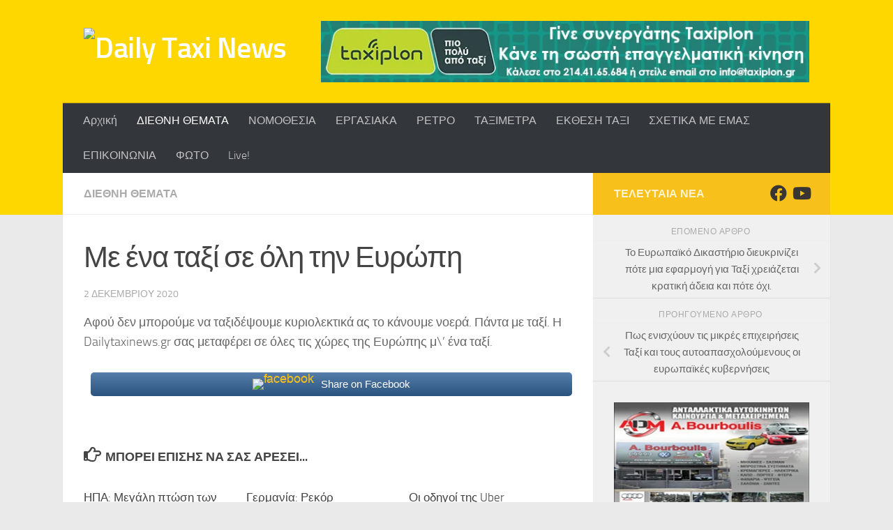

--- FILE ---
content_type: text/html; charset=UTF-8
request_url: https://dailytaxinews.gr/archives/3337
body_size: 28882
content:
<!DOCTYPE html>
<html class="no-js" lang="el">
<head>
  <meta charset="UTF-8">
  <meta name="viewport" content="width=device-width, initial-scale=1.0">
  <link rel="profile" href="https://gmpg.org/xfn/11" />
  <link rel="pingback" href="https://dailytaxinews.gr/xmlrpc.php">
  
  <meta name='robots' content='index, follow, max-image-preview:large, max-snippet:-1, max-video-preview:-1' />
<script>document.documentElement.className = document.documentElement.className.replace("no-js","js");</script>

	<!-- This site is optimized with the Yoast SEO plugin v22.2 - https://yoast.com/wordpress/plugins/seo/ -->
	<title>Με ένα ταξί σε όλη την Ευρώπη - Daily Taxi News</title>
	<meta name="description" content="Αφού δεν μπορούμε να ταξιδέψουμε κυριολεκτικά ας το κάνουμε νοερά. Πάντα με ταξί. Η Dailytaxinews.gr σας μεταφέρει σε όλες τις χώρες της Ευρώπης μ&#039; ένα ταξί." />
	<link rel="canonical" href="https://dailytaxinews.gr/archives/3337" />
	<meta property="og:locale" content="el_GR" />
	<meta property="og:type" content="article" />
	<meta property="og:title" content="Με ένα ταξί σε όλη την Ευρώπη - Daily Taxi News" />
	<meta property="og:description" content="Αφού δεν μπορούμε να ταξιδέψουμε κυριολεκτικά ας το κάνουμε νοερά. Πάντα με ταξί. Η Dailytaxinews.gr σας μεταφέρει σε όλες τις χώρες της Ευρώπης μ&#039; ένα ταξί." />
	<meta property="og:url" content="https://dailytaxinews.gr/archives/3337" />
	<meta property="og:site_name" content="Daily Taxi News" />
	<meta property="article:publisher" content="https://www.facebook.com/p/Dailytaxinewsgr-100063980086925/" />
	<meta property="article:published_time" content="2020-12-02T11:43:13+00:00" />
	<meta property="article:modified_time" content="2023-11-19T14:59:29+00:00" />
	<meta property="og:image" content="https://dailytaxinews.gr/wp-content/uploads/2023/11/02_12_20-Με-ένα-ταξί-σε-όλη-την-Ευρώπη.png" />
	<meta property="og:image:width" content="2498" />
	<meta property="og:image:height" content="2389" />
	<meta property="og:image:type" content="image/png" />
	<meta name="author" content="Vasiliki" />
	<meta name="twitter:card" content="summary_large_image" />
	<meta name="twitter:label1" content="Συντάχθηκε από" />
	<meta name="twitter:data1" content="Vasiliki" />
	<script type="application/ld+json" class="yoast-schema-graph">{"@context":"https://schema.org","@graph":[{"@type":"Article","@id":"https://dailytaxinews.gr/archives/3337#article","isPartOf":{"@id":"https://dailytaxinews.gr/archives/3337"},"author":{"name":"Vasiliki","@id":"https://dailytaxinews.gr/#/schema/person/4235acf87e1280e9bf937274bad64b15"},"headline":"Με ένα ταξί σε όλη την Ευρώπη","datePublished":"2020-12-02T11:43:13+00:00","dateModified":"2023-11-19T14:59:29+00:00","mainEntityOfPage":{"@id":"https://dailytaxinews.gr/archives/3337"},"wordCount":2,"publisher":{"@id":"https://dailytaxinews.gr/#organization"},"image":{"@id":"https://dailytaxinews.gr/archives/3337#primaryimage"},"thumbnailUrl":"https://dailytaxinews.gr/wp-content/uploads/2023/11/02_12_20-Με-ένα-ταξί-σε-όλη-την-Ευρώπη.png","articleSection":["ΔΙΕΘΝΗ ΘΕΜΑΤΑ"],"inLanguage":"el"},{"@type":"WebPage","@id":"https://dailytaxinews.gr/archives/3337","url":"https://dailytaxinews.gr/archives/3337","name":"Με ένα ταξί σε όλη την Ευρώπη - Daily Taxi News","isPartOf":{"@id":"https://dailytaxinews.gr/#website"},"primaryImageOfPage":{"@id":"https://dailytaxinews.gr/archives/3337#primaryimage"},"image":{"@id":"https://dailytaxinews.gr/archives/3337#primaryimage"},"thumbnailUrl":"https://dailytaxinews.gr/wp-content/uploads/2023/11/02_12_20-Με-ένα-ταξί-σε-όλη-την-Ευρώπη.png","datePublished":"2020-12-02T11:43:13+00:00","dateModified":"2023-11-19T14:59:29+00:00","description":"Αφού δεν μπορούμε να ταξιδέψουμε κυριολεκτικά ας το κάνουμε νοερά. Πάντα με ταξί. Η Dailytaxinews.gr σας μεταφέρει σε όλες τις χώρες της Ευρώπης μ' ένα ταξί.","breadcrumb":{"@id":"https://dailytaxinews.gr/archives/3337#breadcrumb"},"inLanguage":"el","potentialAction":[{"@type":"ReadAction","target":["https://dailytaxinews.gr/archives/3337"]}]},{"@type":"ImageObject","inLanguage":"el","@id":"https://dailytaxinews.gr/archives/3337#primaryimage","url":"https://dailytaxinews.gr/wp-content/uploads/2023/11/02_12_20-Με-ένα-ταξί-σε-όλη-την-Ευρώπη.png","contentUrl":"https://dailytaxinews.gr/wp-content/uploads/2023/11/02_12_20-Με-ένα-ταξί-σε-όλη-την-Ευρώπη.png","width":2498,"height":2389},{"@type":"BreadcrumbList","@id":"https://dailytaxinews.gr/archives/3337#breadcrumb","itemListElement":[{"@type":"ListItem","position":1,"name":"Αρχική","item":"https://dailytaxinews.gr/"},{"@type":"ListItem","position":2,"name":"Με ένα ταξί σε όλη την Ευρώπη"}]},{"@type":"WebSite","@id":"https://dailytaxinews.gr/#website","url":"https://dailytaxinews.gr/","name":"Daily Taxi News","description":"","publisher":{"@id":"https://dailytaxinews.gr/#organization"},"potentialAction":[{"@type":"SearchAction","target":{"@type":"EntryPoint","urlTemplate":"https://dailytaxinews.gr/?s={search_term_string}"},"query-input":"required name=search_term_string"}],"inLanguage":"el"},{"@type":"Organization","@id":"https://dailytaxinews.gr/#organization","name":"Daily Taxi News","url":"https://dailytaxinews.gr/","logo":{"@type":"ImageObject","inLanguage":"el","@id":"https://dailytaxinews.gr/#/schema/logo/image/","url":"https://dailytaxinews.gr/wp-content/uploads/2023/11/DAILY-TAXI-NEWS_logo-4-1.jpg","contentUrl":"https://dailytaxinews.gr/wp-content/uploads/2023/11/DAILY-TAXI-NEWS_logo-4-1.jpg","width":350,"height":74,"caption":"Daily Taxi News"},"image":{"@id":"https://dailytaxinews.gr/#/schema/logo/image/"},"sameAs":["https://www.facebook.com/p/Dailytaxinewsgr-100063980086925/"]},{"@type":"Person","@id":"https://dailytaxinews.gr/#/schema/person/4235acf87e1280e9bf937274bad64b15","name":"Vasiliki","image":{"@type":"ImageObject","inLanguage":"el","@id":"https://dailytaxinews.gr/#/schema/person/image/","url":"https://secure.gravatar.com/avatar/75116d50651a01dab92814f654aea227?s=96&d=mm&r=g","contentUrl":"https://secure.gravatar.com/avatar/75116d50651a01dab92814f654aea227?s=96&d=mm&r=g","caption":"Vasiliki"},"sameAs":["http://dailytaxinews.gr"],"url":"https://dailytaxinews.gr/archives/author/vasiliki"}]}</script>
	<!-- / Yoast SEO plugin. -->


<link rel="alternate" type="application/rss+xml" title="Ροή RSS &raquo; Daily Taxi News" href="https://dailytaxinews.gr/feed" />
<link rel="alternate" type="application/rss+xml" title="Ροή Σχολίων &raquo; Daily Taxi News" href="https://dailytaxinews.gr/comments/feed" />
		<script type="text/javascript">
			var ajaxurl = 'https://dailytaxinews.gr/wp-admin/admin-ajax.php';
		</script>
				<!-- This site uses the Google Analytics by MonsterInsights plugin v9.11.1 - Using Analytics tracking - https://www.monsterinsights.com/ -->
		<!-- Note: MonsterInsights is not currently configured on this site. The site owner needs to authenticate with Google Analytics in the MonsterInsights settings panel. -->
					<!-- No tracking code set -->
				<!-- / Google Analytics by MonsterInsights -->
		<script>
window._wpemojiSettings = {"baseUrl":"https:\/\/s.w.org\/images\/core\/emoji\/15.0.3\/72x72\/","ext":".png","svgUrl":"https:\/\/s.w.org\/images\/core\/emoji\/15.0.3\/svg\/","svgExt":".svg","source":{"concatemoji":"https:\/\/dailytaxinews.gr\/wp-includes\/js\/wp-emoji-release.min.js?ver=6.5.7"}};
/*! This file is auto-generated */
!function(i,n){var o,s,e;function c(e){try{var t={supportTests:e,timestamp:(new Date).valueOf()};sessionStorage.setItem(o,JSON.stringify(t))}catch(e){}}function p(e,t,n){e.clearRect(0,0,e.canvas.width,e.canvas.height),e.fillText(t,0,0);var t=new Uint32Array(e.getImageData(0,0,e.canvas.width,e.canvas.height).data),r=(e.clearRect(0,0,e.canvas.width,e.canvas.height),e.fillText(n,0,0),new Uint32Array(e.getImageData(0,0,e.canvas.width,e.canvas.height).data));return t.every(function(e,t){return e===r[t]})}function u(e,t,n){switch(t){case"flag":return n(e,"\ud83c\udff3\ufe0f\u200d\u26a7\ufe0f","\ud83c\udff3\ufe0f\u200b\u26a7\ufe0f")?!1:!n(e,"\ud83c\uddfa\ud83c\uddf3","\ud83c\uddfa\u200b\ud83c\uddf3")&&!n(e,"\ud83c\udff4\udb40\udc67\udb40\udc62\udb40\udc65\udb40\udc6e\udb40\udc67\udb40\udc7f","\ud83c\udff4\u200b\udb40\udc67\u200b\udb40\udc62\u200b\udb40\udc65\u200b\udb40\udc6e\u200b\udb40\udc67\u200b\udb40\udc7f");case"emoji":return!n(e,"\ud83d\udc26\u200d\u2b1b","\ud83d\udc26\u200b\u2b1b")}return!1}function f(e,t,n){var r="undefined"!=typeof WorkerGlobalScope&&self instanceof WorkerGlobalScope?new OffscreenCanvas(300,150):i.createElement("canvas"),a=r.getContext("2d",{willReadFrequently:!0}),o=(a.textBaseline="top",a.font="600 32px Arial",{});return e.forEach(function(e){o[e]=t(a,e,n)}),o}function t(e){var t=i.createElement("script");t.src=e,t.defer=!0,i.head.appendChild(t)}"undefined"!=typeof Promise&&(o="wpEmojiSettingsSupports",s=["flag","emoji"],n.supports={everything:!0,everythingExceptFlag:!0},e=new Promise(function(e){i.addEventListener("DOMContentLoaded",e,{once:!0})}),new Promise(function(t){var n=function(){try{var e=JSON.parse(sessionStorage.getItem(o));if("object"==typeof e&&"number"==typeof e.timestamp&&(new Date).valueOf()<e.timestamp+604800&&"object"==typeof e.supportTests)return e.supportTests}catch(e){}return null}();if(!n){if("undefined"!=typeof Worker&&"undefined"!=typeof OffscreenCanvas&&"undefined"!=typeof URL&&URL.createObjectURL&&"undefined"!=typeof Blob)try{var e="postMessage("+f.toString()+"("+[JSON.stringify(s),u.toString(),p.toString()].join(",")+"));",r=new Blob([e],{type:"text/javascript"}),a=new Worker(URL.createObjectURL(r),{name:"wpTestEmojiSupports"});return void(a.onmessage=function(e){c(n=e.data),a.terminate(),t(n)})}catch(e){}c(n=f(s,u,p))}t(n)}).then(function(e){for(var t in e)n.supports[t]=e[t],n.supports.everything=n.supports.everything&&n.supports[t],"flag"!==t&&(n.supports.everythingExceptFlag=n.supports.everythingExceptFlag&&n.supports[t]);n.supports.everythingExceptFlag=n.supports.everythingExceptFlag&&!n.supports.flag,n.DOMReady=!1,n.readyCallback=function(){n.DOMReady=!0}}).then(function(){return e}).then(function(){var e;n.supports.everything||(n.readyCallback(),(e=n.source||{}).concatemoji?t(e.concatemoji):e.wpemoji&&e.twemoji&&(t(e.twemoji),t(e.wpemoji)))}))}((window,document),window._wpemojiSettings);
</script>
<link rel='stylesheet' id='twb-open-sans-css' href='https://fonts.googleapis.com/css?family=Open+Sans%3A300%2C400%2C500%2C600%2C700%2C800&#038;display=swap&#038;ver=6.5.7' media='all' />
<link rel='stylesheet' id='twbbwg-global-css' href='https://dailytaxinews.gr/wp-content/plugins/photo-gallery/booster/assets/css/global.css?ver=1.0.0' media='all' />
<link rel='stylesheet' id='sbr_styles-css' href='https://dailytaxinews.gr/wp-content/plugins/reviews-feed/assets/css/sbr-styles.css?ver=1.1.2' media='all' />
<style id='wp-emoji-styles-inline-css'>

	img.wp-smiley, img.emoji {
		display: inline !important;
		border: none !important;
		box-shadow: none !important;
		height: 1em !important;
		width: 1em !important;
		margin: 0 0.07em !important;
		vertical-align: -0.1em !important;
		background: none !important;
		padding: 0 !important;
	}
</style>
<link rel='stylesheet' id='wp-block-library-css' href='https://dailytaxinews.gr/wp-includes/css/dist/block-library/style.min.css?ver=6.5.7' media='all' />
<link rel='stylesheet' id='venobox.min-css' href='https://dailytaxinews.gr/wp-content/plugins/magical-posts-display/assets/css/venobox.min.css?ver=1.0.0' media='all' />
<link rel='stylesheet' id='bootstrap-css' href='https://dailytaxinews.gr/wp-content/plugins/magical-posts-display/assets/css/bootstrap.min.css?ver=5.1.1' media='all' />
<link rel='stylesheet' id='mpd-fonts-css' href='https://dailytaxinews.gr/wp-content/plugins/magical-posts-display/assets/css/fontello.css?ver=1.2.38' media='all' />
<link rel='stylesheet' id='mpd-style-css' href='https://dailytaxinews.gr/wp-content/plugins/magical-posts-display/assets/css/mp-style.css?ver=1.2.38' media='all' />
<style id='classic-theme-styles-inline-css'>
/*! This file is auto-generated */
.wp-block-button__link{color:#fff;background-color:#32373c;border-radius:9999px;box-shadow:none;text-decoration:none;padding:calc(.667em + 2px) calc(1.333em + 2px);font-size:1.125em}.wp-block-file__button{background:#32373c;color:#fff;text-decoration:none}
</style>
<style id='global-styles-inline-css'>
body{--wp--preset--color--black: #000000;--wp--preset--color--cyan-bluish-gray: #abb8c3;--wp--preset--color--white: #ffffff;--wp--preset--color--pale-pink: #f78da7;--wp--preset--color--vivid-red: #cf2e2e;--wp--preset--color--luminous-vivid-orange: #ff6900;--wp--preset--color--luminous-vivid-amber: #fcb900;--wp--preset--color--light-green-cyan: #7bdcb5;--wp--preset--color--vivid-green-cyan: #00d084;--wp--preset--color--pale-cyan-blue: #8ed1fc;--wp--preset--color--vivid-cyan-blue: #0693e3;--wp--preset--color--vivid-purple: #9b51e0;--wp--preset--gradient--vivid-cyan-blue-to-vivid-purple: linear-gradient(135deg,rgba(6,147,227,1) 0%,rgb(155,81,224) 100%);--wp--preset--gradient--light-green-cyan-to-vivid-green-cyan: linear-gradient(135deg,rgb(122,220,180) 0%,rgb(0,208,130) 100%);--wp--preset--gradient--luminous-vivid-amber-to-luminous-vivid-orange: linear-gradient(135deg,rgba(252,185,0,1) 0%,rgba(255,105,0,1) 100%);--wp--preset--gradient--luminous-vivid-orange-to-vivid-red: linear-gradient(135deg,rgba(255,105,0,1) 0%,rgb(207,46,46) 100%);--wp--preset--gradient--very-light-gray-to-cyan-bluish-gray: linear-gradient(135deg,rgb(238,238,238) 0%,rgb(169,184,195) 100%);--wp--preset--gradient--cool-to-warm-spectrum: linear-gradient(135deg,rgb(74,234,220) 0%,rgb(151,120,209) 20%,rgb(207,42,186) 40%,rgb(238,44,130) 60%,rgb(251,105,98) 80%,rgb(254,248,76) 100%);--wp--preset--gradient--blush-light-purple: linear-gradient(135deg,rgb(255,206,236) 0%,rgb(152,150,240) 100%);--wp--preset--gradient--blush-bordeaux: linear-gradient(135deg,rgb(254,205,165) 0%,rgb(254,45,45) 50%,rgb(107,0,62) 100%);--wp--preset--gradient--luminous-dusk: linear-gradient(135deg,rgb(255,203,112) 0%,rgb(199,81,192) 50%,rgb(65,88,208) 100%);--wp--preset--gradient--pale-ocean: linear-gradient(135deg,rgb(255,245,203) 0%,rgb(182,227,212) 50%,rgb(51,167,181) 100%);--wp--preset--gradient--electric-grass: linear-gradient(135deg,rgb(202,248,128) 0%,rgb(113,206,126) 100%);--wp--preset--gradient--midnight: linear-gradient(135deg,rgb(2,3,129) 0%,rgb(40,116,252) 100%);--wp--preset--font-size--small: 13px;--wp--preset--font-size--medium: 20px;--wp--preset--font-size--large: 36px;--wp--preset--font-size--x-large: 42px;--wp--preset--spacing--20: 0.44rem;--wp--preset--spacing--30: 0.67rem;--wp--preset--spacing--40: 1rem;--wp--preset--spacing--50: 1.5rem;--wp--preset--spacing--60: 2.25rem;--wp--preset--spacing--70: 3.38rem;--wp--preset--spacing--80: 5.06rem;--wp--preset--shadow--natural: 6px 6px 9px rgba(0, 0, 0, 0.2);--wp--preset--shadow--deep: 12px 12px 50px rgba(0, 0, 0, 0.4);--wp--preset--shadow--sharp: 6px 6px 0px rgba(0, 0, 0, 0.2);--wp--preset--shadow--outlined: 6px 6px 0px -3px rgba(255, 255, 255, 1), 6px 6px rgba(0, 0, 0, 1);--wp--preset--shadow--crisp: 6px 6px 0px rgba(0, 0, 0, 1);}:where(.is-layout-flex){gap: 0.5em;}:where(.is-layout-grid){gap: 0.5em;}body .is-layout-flex{display: flex;}body .is-layout-flex{flex-wrap: wrap;align-items: center;}body .is-layout-flex > *{margin: 0;}body .is-layout-grid{display: grid;}body .is-layout-grid > *{margin: 0;}:where(.wp-block-columns.is-layout-flex){gap: 2em;}:where(.wp-block-columns.is-layout-grid){gap: 2em;}:where(.wp-block-post-template.is-layout-flex){gap: 1.25em;}:where(.wp-block-post-template.is-layout-grid){gap: 1.25em;}.has-black-color{color: var(--wp--preset--color--black) !important;}.has-cyan-bluish-gray-color{color: var(--wp--preset--color--cyan-bluish-gray) !important;}.has-white-color{color: var(--wp--preset--color--white) !important;}.has-pale-pink-color{color: var(--wp--preset--color--pale-pink) !important;}.has-vivid-red-color{color: var(--wp--preset--color--vivid-red) !important;}.has-luminous-vivid-orange-color{color: var(--wp--preset--color--luminous-vivid-orange) !important;}.has-luminous-vivid-amber-color{color: var(--wp--preset--color--luminous-vivid-amber) !important;}.has-light-green-cyan-color{color: var(--wp--preset--color--light-green-cyan) !important;}.has-vivid-green-cyan-color{color: var(--wp--preset--color--vivid-green-cyan) !important;}.has-pale-cyan-blue-color{color: var(--wp--preset--color--pale-cyan-blue) !important;}.has-vivid-cyan-blue-color{color: var(--wp--preset--color--vivid-cyan-blue) !important;}.has-vivid-purple-color{color: var(--wp--preset--color--vivid-purple) !important;}.has-black-background-color{background-color: var(--wp--preset--color--black) !important;}.has-cyan-bluish-gray-background-color{background-color: var(--wp--preset--color--cyan-bluish-gray) !important;}.has-white-background-color{background-color: var(--wp--preset--color--white) !important;}.has-pale-pink-background-color{background-color: var(--wp--preset--color--pale-pink) !important;}.has-vivid-red-background-color{background-color: var(--wp--preset--color--vivid-red) !important;}.has-luminous-vivid-orange-background-color{background-color: var(--wp--preset--color--luminous-vivid-orange) !important;}.has-luminous-vivid-amber-background-color{background-color: var(--wp--preset--color--luminous-vivid-amber) !important;}.has-light-green-cyan-background-color{background-color: var(--wp--preset--color--light-green-cyan) !important;}.has-vivid-green-cyan-background-color{background-color: var(--wp--preset--color--vivid-green-cyan) !important;}.has-pale-cyan-blue-background-color{background-color: var(--wp--preset--color--pale-cyan-blue) !important;}.has-vivid-cyan-blue-background-color{background-color: var(--wp--preset--color--vivid-cyan-blue) !important;}.has-vivid-purple-background-color{background-color: var(--wp--preset--color--vivid-purple) !important;}.has-black-border-color{border-color: var(--wp--preset--color--black) !important;}.has-cyan-bluish-gray-border-color{border-color: var(--wp--preset--color--cyan-bluish-gray) !important;}.has-white-border-color{border-color: var(--wp--preset--color--white) !important;}.has-pale-pink-border-color{border-color: var(--wp--preset--color--pale-pink) !important;}.has-vivid-red-border-color{border-color: var(--wp--preset--color--vivid-red) !important;}.has-luminous-vivid-orange-border-color{border-color: var(--wp--preset--color--luminous-vivid-orange) !important;}.has-luminous-vivid-amber-border-color{border-color: var(--wp--preset--color--luminous-vivid-amber) !important;}.has-light-green-cyan-border-color{border-color: var(--wp--preset--color--light-green-cyan) !important;}.has-vivid-green-cyan-border-color{border-color: var(--wp--preset--color--vivid-green-cyan) !important;}.has-pale-cyan-blue-border-color{border-color: var(--wp--preset--color--pale-cyan-blue) !important;}.has-vivid-cyan-blue-border-color{border-color: var(--wp--preset--color--vivid-cyan-blue) !important;}.has-vivid-purple-border-color{border-color: var(--wp--preset--color--vivid-purple) !important;}.has-vivid-cyan-blue-to-vivid-purple-gradient-background{background: var(--wp--preset--gradient--vivid-cyan-blue-to-vivid-purple) !important;}.has-light-green-cyan-to-vivid-green-cyan-gradient-background{background: var(--wp--preset--gradient--light-green-cyan-to-vivid-green-cyan) !important;}.has-luminous-vivid-amber-to-luminous-vivid-orange-gradient-background{background: var(--wp--preset--gradient--luminous-vivid-amber-to-luminous-vivid-orange) !important;}.has-luminous-vivid-orange-to-vivid-red-gradient-background{background: var(--wp--preset--gradient--luminous-vivid-orange-to-vivid-red) !important;}.has-very-light-gray-to-cyan-bluish-gray-gradient-background{background: var(--wp--preset--gradient--very-light-gray-to-cyan-bluish-gray) !important;}.has-cool-to-warm-spectrum-gradient-background{background: var(--wp--preset--gradient--cool-to-warm-spectrum) !important;}.has-blush-light-purple-gradient-background{background: var(--wp--preset--gradient--blush-light-purple) !important;}.has-blush-bordeaux-gradient-background{background: var(--wp--preset--gradient--blush-bordeaux) !important;}.has-luminous-dusk-gradient-background{background: var(--wp--preset--gradient--luminous-dusk) !important;}.has-pale-ocean-gradient-background{background: var(--wp--preset--gradient--pale-ocean) !important;}.has-electric-grass-gradient-background{background: var(--wp--preset--gradient--electric-grass) !important;}.has-midnight-gradient-background{background: var(--wp--preset--gradient--midnight) !important;}.has-small-font-size{font-size: var(--wp--preset--font-size--small) !important;}.has-medium-font-size{font-size: var(--wp--preset--font-size--medium) !important;}.has-large-font-size{font-size: var(--wp--preset--font-size--large) !important;}.has-x-large-font-size{font-size: var(--wp--preset--font-size--x-large) !important;}
.wp-block-navigation a:where(:not(.wp-element-button)){color: inherit;}
:where(.wp-block-post-template.is-layout-flex){gap: 1.25em;}:where(.wp-block-post-template.is-layout-grid){gap: 1.25em;}
:where(.wp-block-columns.is-layout-flex){gap: 2em;}:where(.wp-block-columns.is-layout-grid){gap: 2em;}
.wp-block-pullquote{font-size: 1.5em;line-height: 1.6;}
</style>
<link rel='stylesheet' id='slick-style-css' href='https://dailytaxinews.gr/wp-content/plugins/blog-designer-pack/assets/css/slick.css?ver=3.4.5' media='all' />
<link rel='stylesheet' id='bdp-public-style-css' href='https://dailytaxinews.gr/wp-content/plugins/blog-designer-pack/assets/css/bdp-public.css?ver=3.4.5' media='all' />
<link rel='stylesheet' id='wp-blog-designer-fontawesome-stylesheets-css' href='https://dailytaxinews.gr/wp-content/plugins/blog-designer//admin/css/fontawesome-all.min.css?ver=1.0' media='all' />
<link rel='stylesheet' id='wp-blog-designer-css-stylesheets-css' href='https://dailytaxinews.gr/wp-content/plugins/blog-designer/public/css/designer_css.css?ver=1.0' media='all' />
<link rel='stylesheet' id='bwg_fonts-css' href='https://dailytaxinews.gr/wp-content/plugins/photo-gallery/css/bwg-fonts/fonts.css?ver=0.0.1' media='all' />
<link rel='stylesheet' id='sumoselect-css' href='https://dailytaxinews.gr/wp-content/plugins/photo-gallery/css/sumoselect.min.css?ver=3.4.6' media='all' />
<link rel='stylesheet' id='mCustomScrollbar-css' href='https://dailytaxinews.gr/wp-content/plugins/photo-gallery/css/jquery.mCustomScrollbar.min.css?ver=3.1.5' media='all' />
<link rel='stylesheet' id='bwg_googlefonts-css' href='https://fonts.googleapis.com/css?family=Ubuntu&#038;subset=greek,latin,greek-ext,vietnamese,cyrillic-ext,latin-ext,cyrillic' media='all' />
<link rel='stylesheet' id='bwg_frontend-css' href='https://dailytaxinews.gr/wp-content/plugins/photo-gallery/css/styles.min.css?ver=1.8.24' media='all' />
<link rel='stylesheet' id='sp-news-public-css' href='https://dailytaxinews.gr/wp-content/plugins/sp-news-and-widget/assets/css/wpnw-public.css?ver=4.9' media='all' />
<link rel='stylesheet' id='rt-fontawsome-css' href='https://dailytaxinews.gr/wp-content/plugins/the-post-grid/assets/vendor/font-awesome/css/font-awesome.min.css?ver=7.7.3' media='all' />
<link rel='stylesheet' id='rt-tpg-css' href='https://dailytaxinews.gr/wp-content/plugins/the-post-grid/assets/css/thepostgrid.min.css?ver=7.7.3' media='all' />
<link rel='stylesheet' id='SFSImainCss-css' href='https://dailytaxinews.gr/wp-content/plugins/ultimate-social-media-icons/css/sfsi-style.css?ver=2.9.1' media='all' />
<link rel='stylesheet' id='yop-public-css' href='https://dailytaxinews.gr/wp-content/plugins/yop-poll/public/assets/css/yop-poll-public-6.5.30.css?ver=6.5.7' media='all' />
<link rel='stylesheet' id='hueman-main-style-css' href='https://dailytaxinews.gr/wp-content/themes/hueman/assets/front/css/main.min.css?ver=3.7.24' media='all' />
<style id='hueman-main-style-inline-css'>
body { font-size:1.00rem; }@media only screen and (min-width: 720px) {
        .nav > li { font-size:1.00rem; }
      }::selection { background-color: #f7c01b; }
::-moz-selection { background-color: #f7c01b; }a,a>span.hu-external::after,.themeform label .required,#flexslider-featured .flex-direction-nav .flex-next:hover,#flexslider-featured .flex-direction-nav .flex-prev:hover,.post-hover:hover .post-title a,.post-title a:hover,.sidebar.s1 .post-nav li a:hover i,.content .post-nav li a:hover i,.post-related a:hover,.sidebar.s1 .widget_rss ul li a,#footer .widget_rss ul li a,.sidebar.s1 .widget_calendar a,#footer .widget_calendar a,.sidebar.s1 .alx-tab .tab-item-category a,.sidebar.s1 .alx-posts .post-item-category a,.sidebar.s1 .alx-tab li:hover .tab-item-title a,.sidebar.s1 .alx-tab li:hover .tab-item-comment a,.sidebar.s1 .alx-posts li:hover .post-item-title a,#footer .alx-tab .tab-item-category a,#footer .alx-posts .post-item-category a,#footer .alx-tab li:hover .tab-item-title a,#footer .alx-tab li:hover .tab-item-comment a,#footer .alx-posts li:hover .post-item-title a,.comment-tabs li.active a,.comment-awaiting-moderation,.child-menu a:hover,.child-menu .current_page_item > a,.wp-pagenavi a{ color: #f7c01b; }input[type="submit"],.themeform button[type="submit"],.sidebar.s1 .sidebar-top,.sidebar.s1 .sidebar-toggle,#flexslider-featured .flex-control-nav li a.flex-active,.post-tags a:hover,.sidebar.s1 .widget_calendar caption,#footer .widget_calendar caption,.author-bio .bio-avatar:after,.commentlist li.bypostauthor > .comment-body:after,.commentlist li.comment-author-admin > .comment-body:after{ background-color: #f7c01b; }.post-format .format-container { border-color: #f7c01b; }.sidebar.s1 .alx-tabs-nav li.active a,#footer .alx-tabs-nav li.active a,.comment-tabs li.active a,.wp-pagenavi a:hover,.wp-pagenavi a:active,.wp-pagenavi span.current{ border-bottom-color: #f7c01b!important; }.sidebar.s2 .post-nav li a:hover i,
.sidebar.s2 .widget_rss ul li a,
.sidebar.s2 .widget_calendar a,
.sidebar.s2 .alx-tab .tab-item-category a,
.sidebar.s2 .alx-posts .post-item-category a,
.sidebar.s2 .alx-tab li:hover .tab-item-title a,
.sidebar.s2 .alx-tab li:hover .tab-item-comment a,
.sidebar.s2 .alx-posts li:hover .post-item-title a { color: #82b965; }
.sidebar.s2 .sidebar-top,.sidebar.s2 .sidebar-toggle,.post-comments,.jp-play-bar,.jp-volume-bar-value,.sidebar.s2 .widget_calendar caption{ background-color: #82b965; }.sidebar.s2 .alx-tabs-nav li.active a { border-bottom-color: #82b965; }
.post-comments::before { border-right-color: #82b965; }
      .search-expand,
              #nav-topbar.nav-container { background-color: #26272b}@media only screen and (min-width: 720px) {
                #nav-topbar .nav ul { background-color: #26272b; }
              }.is-scrolled #header .nav-container.desktop-sticky,
              .is-scrolled #header .search-expand { background-color: #26272b; background-color: rgba(38,39,43,0.90) }.is-scrolled .topbar-transparent #nav-topbar.desktop-sticky .nav ul { background-color: #26272b; background-color: rgba(38,39,43,0.95) }#header { background-color: #ffd700; }
@media only screen and (min-width: 720px) {
  #nav-header .nav ul { background-color: #ffd700; }
}
        #header #nav-mobile { background-color: #33363b; }.is-scrolled #header #nav-mobile { background-color: #33363b; background-color: rgba(51,54,59,0.90) }#nav-header.nav-container, #main-header-search .search-expand { background-color: #33363b; }
@media only screen and (min-width: 720px) {
  #nav-header .nav ul { background-color: #33363b; }
}
        #footer-bottom { background-color: #f7b900; }.site-title a img { max-height: 150px; }body { background-color: #eaeaea; }
</style>
<link rel='stylesheet' id='hueman-font-awesome-css' href='https://dailytaxinews.gr/wp-content/themes/hueman/assets/front/css/font-awesome.min.css?ver=3.7.24' media='all' />
<link rel='stylesheet' id='dflip-style-css' href='https://dailytaxinews.gr/wp-content/plugins/3d-flipbook-dflip-lite/assets/css/dflip.min.css?ver=2.2.32' media='all' />
<link rel='stylesheet' id='newsletter-css' href='https://dailytaxinews.gr/wp-content/plugins/newsletter/style.css?ver=8.3.8' media='all' />
<script src="https://dailytaxinews.gr/wp-includes/js/jquery/jquery.min.js?ver=3.7.1" id="jquery-core-js"></script>
<script src="https://dailytaxinews.gr/wp-includes/js/jquery/jquery-migrate.min.js?ver=3.4.1" id="jquery-migrate-js"></script>
<script src="https://dailytaxinews.gr/wp-content/plugins/photo-gallery/booster/assets/js/circle-progress.js?ver=1.2.2" id="twbbwg-circle-js"></script>
<script id="twbbwg-global-js-extra">
var twb = {"nonce":"7dd3218561","ajax_url":"https:\/\/dailytaxinews.gr\/wp-admin\/admin-ajax.php","plugin_url":"https:\/\/dailytaxinews.gr\/wp-content\/plugins\/photo-gallery\/booster","href":"https:\/\/dailytaxinews.gr\/wp-admin\/admin.php?page=twbbwg_photo-gallery"};
var twb = {"nonce":"7dd3218561","ajax_url":"https:\/\/dailytaxinews.gr\/wp-admin\/admin-ajax.php","plugin_url":"https:\/\/dailytaxinews.gr\/wp-content\/plugins\/photo-gallery\/booster","href":"https:\/\/dailytaxinews.gr\/wp-admin\/admin.php?page=twbbwg_photo-gallery"};
</script>
<script src="https://dailytaxinews.gr/wp-content/plugins/photo-gallery/booster/assets/js/global.js?ver=1.0.0" id="twbbwg-global-js"></script>
<script src="https://dailytaxinews.gr/wp-includes/js/imagesloaded.min.js?ver=5.0.0" id="imagesloaded-js"></script>
<script src="https://dailytaxinews.gr/wp-includes/js/masonry.min.js?ver=4.2.2" id="masonry-js"></script>
<script src="https://dailytaxinews.gr/wp-content/plugins/magical-posts-display/assets/js/bootstrap.bundle.min.js?ver=5.1.1" id="bootstrap.bundle.min-js"></script>
<script src="https://dailytaxinews.gr/wp-content/plugins/magical-posts-display/assets/js/jquery.easy-ticker.min.js?ver=3.1.0" id="jquery.easy-ticker-js"></script>
<script src="https://dailytaxinews.gr/wp-content/plugins/blog-designer/public/js/ticker.min.js?ver=1.0" id="ticker-js"></script>
<script src="https://dailytaxinews.gr/wp-content/plugins/blog-designer/public/js/designer.js?ver=1.0" id="wp-blog-designer-script-js"></script>
<script src="https://dailytaxinews.gr/wp-content/plugins/photo-gallery/js/jquery.sumoselect.min.js?ver=3.4.6" id="sumoselect-js"></script>
<script src="https://dailytaxinews.gr/wp-content/plugins/photo-gallery/js/tocca.min.js?ver=2.0.9" id="bwg_mobile-js"></script>
<script src="https://dailytaxinews.gr/wp-content/plugins/photo-gallery/js/jquery.mCustomScrollbar.concat.min.js?ver=3.1.5" id="mCustomScrollbar-js"></script>
<script src="https://dailytaxinews.gr/wp-content/plugins/photo-gallery/js/jquery.fullscreen.min.js?ver=0.6.0" id="jquery-fullscreen-js"></script>
<script id="bwg_frontend-js-extra">
var bwg_objectsL10n = {"bwg_field_required":"\u03c5\u03c0\u03bf\u03c7\u03c1\u03b5\u03c9\u03c4\u03b9\u03ba\u03cc \u03c0\u03b5\u03b4\u03af\u03bf","bwg_mail_validation":"\u0391\u03c5\u03c4\u03cc \u03b4\u03b5\u03bd \u03b5\u03af\u03bd\u03b1\u03b9 \u03bc\u03b9\u03b1 \u03ad\u03b3\u03ba\u03c5\u03c1\u03b7 \u03b4\u03b9\u03b5\u03cd\u03b8\u03c5\u03bd\u03c3\u03b7 \u03b7\u03bb\u03b5\u03ba\u03c4\u03c1\u03bf\u03bd\u03b9\u03ba\u03bf\u03cd \u03c4\u03b1\u03c7\u03c5\u03b4\u03c1\u03bf\u03bc\u03b5\u03af\u03bf\u03c5.","bwg_search_result":"\u0394\u03b5\u03bd \u03c5\u03c0\u03ac\u03c1\u03c7\u03bf\u03c5\u03bd \u03b5\u03b9\u03ba\u03cc\u03bd\u03b5\u03c2 \u03c0\u03bf\u03c5 \u03c4\u03b1\u03b9\u03c1\u03b9\u03ac\u03b6\u03bf\u03c5\u03bd \u03c3\u03c4\u03b7\u03bd \u03b1\u03bd\u03b1\u03b6\u03ae\u03c4\u03b7\u03c3\u03ae \u03c3\u03b1\u03c2.","bwg_select_tag":"\u0395\u03c0\u03b9\u03bb\u03ad\u03be\u03c4\u03b5 \u03b5\u03c4\u03b9\u03ba\u03ad\u03c4\u03b1","bwg_order_by":"Order By","bwg_search":"\u0391\u03bd\u03b1\u03b6\u03ae\u03c4\u03b7\u03c3\u03b7","bwg_show_ecommerce":"\u0395\u03bc\u03c6\u03ac\u03bd\u03b9\u03c3\u03b7 ecommerce","bwg_hide_ecommerce":"\u0391\u03c0\u03cc\u03ba\u03c1\u03c5\u03c8\u03b7 Ecommerce","bwg_show_comments":"\u0395\u03bc\u03c6\u03ac\u03bd\u03b9\u03c3\u03b7 \u03c3\u03c7\u03bf\u03bb\u03af\u03c9\u03bd","bwg_hide_comments":"\u0391\u03c0\u03cc\u03ba\u03c1\u03c5\u03c8\u03b7 \u03a3\u03c7\u03bf\u03bb\u03af\u03c9\u03bd","bwg_restore":"\u0395\u03c0\u03b1\u03bd\u03b1\u03c6\u03bf\u03c1\u03ac","bwg_maximize":"\u039c\u03b5\u03b3\u03b9\u03c3\u03c4\u03bf\u03c0\u03bf\u03af\u03b7\u03c3\u03b7","bwg_fullscreen":"\u03a0\u03bb\u03ae\u03c1\u03b7\u03c2 \u03bf\u03b8\u03cc\u03bd\u03b7","bwg_exit_fullscreen":"\u0388\u03be\u03bf\u03b4\u03bf\u03c2 \u03b1\u03c0\u03cc \u03c0\u03bb\u03ae\u03c1\u03b7 \u03bf\u03b8\u03cc\u03bd\u03b7","bwg_search_tag":"SEARCH...","bwg_tag_no_match":"No tags found","bwg_all_tags_selected":"All tags selected","bwg_tags_selected":"tags selected","play":"\u03a0\u03b1\u03af\u03be\u03c4\u03b5","pause":"\u03a0\u03b1\u03cd\u03c3\u03b7","is_pro":"","bwg_play":"\u03a0\u03b1\u03af\u03be\u03c4\u03b5","bwg_pause":"\u03a0\u03b1\u03cd\u03c3\u03b7","bwg_hide_info":"\u0391\u03c0\u03cc\u03ba\u03c1\u03c5\u03c8\u03b7","bwg_show_info":"\u0394\u03b5\u03af\u03c4\u03b5 \u03c0\u03bb\u03b7\u03c1\u03bf\u03c6\u03bf\u03c1\u03af\u03b5\u03c2","bwg_hide_rating":"\u0391\u03c0\u03cc\u03ba\u03c1\u03c5\u03c8\u03b7 \u03b1\u03be\u03b9\u03bf\u03bb\u03cc\u03b3\u03b7\u03c3\u03b7\u03c2.","bwg_show_rating":"\u0395\u03bc\u03c6\u03ac\u03bd\u03b9\u03c3\u03b7 \u03b1\u03be\u03b9\u03bf\u03bb\u03cc\u03b3\u03b7\u03c3\u03b7\u03c2","ok":"Ok","cancel":"\u0386\u03ba\u03c5\u03c1\u03bf","select_all":"\u0395\u03c0\u03b9\u03bb\u03bf\u03b3\u03ae \u03cc\u03bb\u03c9\u03bd","lazy_load":"0","lazy_loader":"https:\/\/dailytaxinews.gr\/wp-content\/plugins\/photo-gallery\/images\/ajax_loader.png","front_ajax":"0","bwg_tag_see_all":"see all tags","bwg_tag_see_less":"see less tags"};
</script>
<script src="https://dailytaxinews.gr/wp-content/plugins/photo-gallery/js/scripts.min.js?ver=1.8.24" id="bwg_frontend-js"></script>
<script id="yop-public-js-extra">
var objectL10n = {"yopPollParams":{"urlParams":{"ajax":"https:\/\/dailytaxinews.gr\/wp-admin\/admin-ajax.php","wpLogin":"https:\/\/dailytaxinews.gr\/wp-login.php?redirect_to=https%3A%2F%2Fdailytaxinews.gr%2Fwp-admin%2Fadmin-ajax.php%3Faction%3Dyop_poll_record_wordpress_vote"},"apiParams":{"reCaptcha":{"siteKey":""},"reCaptchaV2Invisible":{"siteKey":""},"reCaptchaV3":{"siteKey":""},"hCaptcha":{"siteKey":""}},"captchaParams":{"imgPath":"https:\/\/dailytaxinews.gr\/wp-content\/plugins\/yop-poll\/public\/assets\/img\/","url":"https:\/\/dailytaxinews.gr\/wp-content\/plugins\/yop-poll\/app.php","accessibilityAlt":"Sound icon","accessibilityTitle":"Accessibility option: listen to a question and answer it!","accessibilityDescription":"Type below the <strong>answer<\/strong> to what you hear. Numbers or words:","explanation":"Click or touch the <strong>ANSWER<\/strong>","refreshAlt":"Refresh\/reload icon","refreshTitle":"Refresh\/reload: get new images and accessibility option!"},"voteParams":{"invalidPoll":"Invalid Poll","noAnswersSelected":"No answer selected","minAnswersRequired":"At least {min_answers_allowed} answer(s) required","maxAnswersRequired":"A max of {max_answers_allowed} answer(s) accepted","noAnswerForOther":"No other answer entered","noValueForCustomField":"{custom_field_name} is required","consentNotChecked":"You must agree to our terms and conditions","noCaptchaSelected":"Captcha is required","thankYou":"Thank you for your vote"},"resultsParams":{"singleVote":"vote","multipleVotes":"votes","singleAnswer":"answer","multipleAnswers":"answers"}}};
</script>
<script src="https://dailytaxinews.gr/wp-content/plugins/yop-poll/public/assets/js/yop-poll-public-6.5.30.min.js?ver=6.5.7" id="yop-public-js"></script>
<link rel="https://api.w.org/" href="https://dailytaxinews.gr/wp-json/" /><link rel="alternate" type="application/json" href="https://dailytaxinews.gr/wp-json/wp/v2/posts/3337" /><link rel="EditURI" type="application/rsd+xml" title="RSD" href="https://dailytaxinews.gr/xmlrpc.php?rsd" />
<meta name="generator" content="WordPress 6.5.7" />
<link rel='shortlink' href='https://dailytaxinews.gr/?p=3337' />
<link rel="alternate" type="application/json+oembed" href="https://dailytaxinews.gr/wp-json/oembed/1.0/embed?url=https%3A%2F%2Fdailytaxinews.gr%2Farchives%2F3337" />
<link rel="alternate" type="text/xml+oembed" href="https://dailytaxinews.gr/wp-json/oembed/1.0/embed?url=https%3A%2F%2Fdailytaxinews.gr%2Farchives%2F3337&#038;format=xml" />

		<script>

			jQuery(window).on('elementor/frontend/init', function () {
				var previewIframe = jQuery('#elementor-preview-iframe').get(0);

				// Attach a load event listener to the preview iframe
				jQuery(previewIframe).on('load', function () {
					var tpg_selector = tpg_str_rev("nottub-tropmi-gpttr nottub-aera-noitces-dda-rotnemele");

					var logo = "https://dailytaxinews.gr/wp-content/plugins/the-post-grid";
					var log_path = "/assets/images/icon-40x40.svg"; //tpg_str_rev("gvs.04x04-noci/segami/stessa/");

					jQuery('<div class="' + tpg_selector + '" style="vertical-align: bottom;margin-left: 5px;"><img src="' + logo + log_path + '" alt="TPG"/></div>').insertBefore(".elementor-add-section-drag-title");
				});

			});
		</script>
		<style>
			:root {
				--tpg-primary-color: #0d6efd;
				--tpg-secondary-color: #0654c4;
				--tpg-primary-light: #c4d0ff
			}

					</style>

		<meta name="follow.[base64]" content="SPtTJm416LX31mMS6510"/><!-- Analytics by WP Statistics v14.7.2 - https://wp-statistics.com/ -->
		<script>
			( function() {
				window.onpageshow = function( event ) {
					// Defined window.wpforms means that a form exists on a page.
					// If so and back/forward button has been clicked,
					// force reload a page to prevent the submit button state stuck.
					if ( typeof window.wpforms !== 'undefined' && event.persisted ) {
						window.location.reload();
					}
				};
			}() );
		</script>
		    <link rel="preload" as="font" type="font/woff2" href="https://dailytaxinews.gr/wp-content/themes/hueman/assets/front/webfonts/fa-brands-400.woff2?v=5.15.2" crossorigin="anonymous"/>
    <link rel="preload" as="font" type="font/woff2" href="https://dailytaxinews.gr/wp-content/themes/hueman/assets/front/webfonts/fa-regular-400.woff2?v=5.15.2" crossorigin="anonymous"/>
    <link rel="preload" as="font" type="font/woff2" href="https://dailytaxinews.gr/wp-content/themes/hueman/assets/front/webfonts/fa-solid-900.woff2?v=5.15.2" crossorigin="anonymous"/>
  <link rel="preload" as="font" type="font/woff" href="https://dailytaxinews.gr/wp-content/themes/hueman/assets/front/fonts/titillium-light-webfont.woff" crossorigin="anonymous"/>
<link rel="preload" as="font" type="font/woff" href="https://dailytaxinews.gr/wp-content/themes/hueman/assets/front/fonts/titillium-lightitalic-webfont.woff" crossorigin="anonymous"/>
<link rel="preload" as="font" type="font/woff" href="https://dailytaxinews.gr/wp-content/themes/hueman/assets/front/fonts/titillium-regular-webfont.woff" crossorigin="anonymous"/>
<link rel="preload" as="font" type="font/woff" href="https://dailytaxinews.gr/wp-content/themes/hueman/assets/front/fonts/titillium-regularitalic-webfont.woff" crossorigin="anonymous"/>
<link rel="preload" as="font" type="font/woff" href="https://dailytaxinews.gr/wp-content/themes/hueman/assets/front/fonts/titillium-semibold-webfont.woff" crossorigin="anonymous"/>
<style>
  /*  base : fonts
/* ------------------------------------ */
body { font-family: "Titillium", Arial, sans-serif; }
@font-face {
  font-family: 'Titillium';
  src: url('https://dailytaxinews.gr/wp-content/themes/hueman/assets/front/fonts/titillium-light-webfont.eot');
  src: url('https://dailytaxinews.gr/wp-content/themes/hueman/assets/front/fonts/titillium-light-webfont.svg#titillium-light-webfont') format('svg'),
     url('https://dailytaxinews.gr/wp-content/themes/hueman/assets/front/fonts/titillium-light-webfont.eot?#iefix') format('embedded-opentype'),
     url('https://dailytaxinews.gr/wp-content/themes/hueman/assets/front/fonts/titillium-light-webfont.woff') format('woff'),
     url('https://dailytaxinews.gr/wp-content/themes/hueman/assets/front/fonts/titillium-light-webfont.ttf') format('truetype');
  font-weight: 300;
  font-style: normal;
}
@font-face {
  font-family: 'Titillium';
  src: url('https://dailytaxinews.gr/wp-content/themes/hueman/assets/front/fonts/titillium-lightitalic-webfont.eot');
  src: url('https://dailytaxinews.gr/wp-content/themes/hueman/assets/front/fonts/titillium-lightitalic-webfont.svg#titillium-lightitalic-webfont') format('svg'),
     url('https://dailytaxinews.gr/wp-content/themes/hueman/assets/front/fonts/titillium-lightitalic-webfont.eot?#iefix') format('embedded-opentype'),
     url('https://dailytaxinews.gr/wp-content/themes/hueman/assets/front/fonts/titillium-lightitalic-webfont.woff') format('woff'),
     url('https://dailytaxinews.gr/wp-content/themes/hueman/assets/front/fonts/titillium-lightitalic-webfont.ttf') format('truetype');
  font-weight: 300;
  font-style: italic;
}
@font-face {
  font-family: 'Titillium';
  src: url('https://dailytaxinews.gr/wp-content/themes/hueman/assets/front/fonts/titillium-regular-webfont.eot');
  src: url('https://dailytaxinews.gr/wp-content/themes/hueman/assets/front/fonts/titillium-regular-webfont.svg#titillium-regular-webfont') format('svg'),
     url('https://dailytaxinews.gr/wp-content/themes/hueman/assets/front/fonts/titillium-regular-webfont.eot?#iefix') format('embedded-opentype'),
     url('https://dailytaxinews.gr/wp-content/themes/hueman/assets/front/fonts/titillium-regular-webfont.woff') format('woff'),
     url('https://dailytaxinews.gr/wp-content/themes/hueman/assets/front/fonts/titillium-regular-webfont.ttf') format('truetype');
  font-weight: 400;
  font-style: normal;
}
@font-face {
  font-family: 'Titillium';
  src: url('https://dailytaxinews.gr/wp-content/themes/hueman/assets/front/fonts/titillium-regularitalic-webfont.eot');
  src: url('https://dailytaxinews.gr/wp-content/themes/hueman/assets/front/fonts/titillium-regularitalic-webfont.svg#titillium-regular-webfont') format('svg'),
     url('https://dailytaxinews.gr/wp-content/themes/hueman/assets/front/fonts/titillium-regularitalic-webfont.eot?#iefix') format('embedded-opentype'),
     url('https://dailytaxinews.gr/wp-content/themes/hueman/assets/front/fonts/titillium-regularitalic-webfont.woff') format('woff'),
     url('https://dailytaxinews.gr/wp-content/themes/hueman/assets/front/fonts/titillium-regularitalic-webfont.ttf') format('truetype');
  font-weight: 400;
  font-style: italic;
}
@font-face {
    font-family: 'Titillium';
    src: url('https://dailytaxinews.gr/wp-content/themes/hueman/assets/front/fonts/titillium-semibold-webfont.eot');
    src: url('https://dailytaxinews.gr/wp-content/themes/hueman/assets/front/fonts/titillium-semibold-webfont.svg#titillium-semibold-webfont') format('svg'),
         url('https://dailytaxinews.gr/wp-content/themes/hueman/assets/front/fonts/titillium-semibold-webfont.eot?#iefix') format('embedded-opentype'),
         url('https://dailytaxinews.gr/wp-content/themes/hueman/assets/front/fonts/titillium-semibold-webfont.woff') format('woff'),
         url('https://dailytaxinews.gr/wp-content/themes/hueman/assets/front/fonts/titillium-semibold-webfont.ttf') format('truetype');
  font-weight: 600;
  font-style: normal;
}
</style>
  <!--[if lt IE 9]>
<script src="https://dailytaxinews.gr/wp-content/themes/hueman/assets/front/js/ie/html5shiv-printshiv.min.js"></script>
<script src="https://dailytaxinews.gr/wp-content/themes/hueman/assets/front/js/ie/selectivizr.js"></script>
<![endif]-->
<meta name="generator" content="Elementor 3.21.8; features: e_optimized_assets_loading, e_optimized_css_loading, additional_custom_breakpoints; settings: css_print_method-external, google_font-enabled, font_display-swap">
<link rel="icon" href="https://dailytaxinews.gr/wp-content/uploads/2023/10/DAILY-TAXI-NEWS-5-300x287-1-150x150.png" sizes="32x32" />
<link rel="icon" href="https://dailytaxinews.gr/wp-content/uploads/2023/10/DAILY-TAXI-NEWS-5-300x287-1.png" sizes="192x192" />
<link rel="apple-touch-icon" href="https://dailytaxinews.gr/wp-content/uploads/2023/10/DAILY-TAXI-NEWS-5-300x287-1.png" />
<meta name="msapplication-TileImage" content="https://dailytaxinews.gr/wp-content/uploads/2023/10/DAILY-TAXI-NEWS-5-300x287-1.png" />
<style id="wpforms-css-vars-root">
				:root {
					--wpforms-field-border-radius: 3px;
--wpforms-field-border-style: solid;
--wpforms-field-border-size: 1px;
--wpforms-field-background-color: #ffffff;
--wpforms-field-border-color: rgba( 0, 0, 0, 0.25 );
--wpforms-field-border-color-spare: rgba( 0, 0, 0, 0.25 );
--wpforms-field-text-color: rgba( 0, 0, 0, 0.7 );
--wpforms-field-menu-color: #ffffff;
--wpforms-label-color: rgba( 0, 0, 0, 0.85 );
--wpforms-label-sublabel-color: rgba( 0, 0, 0, 0.55 );
--wpforms-label-error-color: #d63637;
--wpforms-button-border-radius: 3px;
--wpforms-button-border-style: none;
--wpforms-button-border-size: 1px;
--wpforms-button-background-color: #066aab;
--wpforms-button-border-color: #066aab;
--wpforms-button-text-color: #ffffff;
--wpforms-page-break-color: #066aab;
--wpforms-background-image: none;
--wpforms-background-position: center center;
--wpforms-background-repeat: no-repeat;
--wpforms-background-size: cover;
--wpforms-background-width: 100px;
--wpforms-background-height: 100px;
--wpforms-background-color: rgba( 0, 0, 0, 0 );
--wpforms-background-url: none;
--wpforms-container-padding: 0px;
--wpforms-container-border-style: none;
--wpforms-container-border-width: 1px;
--wpforms-container-border-color: #000000;
--wpforms-container-border-radius: 3px;
--wpforms-field-size-input-height: 43px;
--wpforms-field-size-input-spacing: 15px;
--wpforms-field-size-font-size: 16px;
--wpforms-field-size-line-height: 19px;
--wpforms-field-size-padding-h: 14px;
--wpforms-field-size-checkbox-size: 16px;
--wpforms-field-size-sublabel-spacing: 5px;
--wpforms-field-size-icon-size: 1;
--wpforms-label-size-font-size: 16px;
--wpforms-label-size-line-height: 19px;
--wpforms-label-size-sublabel-font-size: 14px;
--wpforms-label-size-sublabel-line-height: 17px;
--wpforms-button-size-font-size: 17px;
--wpforms-button-size-height: 41px;
--wpforms-button-size-padding-h: 15px;
--wpforms-button-size-margin-top: 10px;
--wpforms-container-shadow-size-box-shadow: none;

				}
			</style></head>

<body class="post-template-default single single-post postid-3337 single-format-standard wp-custom-logo wp-embed-responsive rttpg rttpg-7.7.3 radius-frontend rttpg-body-wrap sfsi_actvite_theme_default col-2cl full-width header-desktop-sticky header-mobile-sticky hueman-3-7-24 chrome elementor-default elementor-kit-43">
<div id="wrapper">
  <a class="screen-reader-text skip-link" href="#content">Skip to content</a>
  
  <header id="header" class="main-menu-mobile-on one-mobile-menu main_menu header-ads-desktop header-ads-mobile topbar-transparent no-header-img">
        <nav class="nav-container group mobile-menu mobile-sticky " id="nav-mobile" data-menu-id="header-1">
  <div class="mobile-title-logo-in-header"><p class="site-title">                  <a class="custom-logo-link" href="https://dailytaxinews.gr/" rel="home" title="Daily Taxi News | Αρχική σελίδα"><img loading="lazy" src="https://dailytaxinews.gr/wp-content/uploads/2023/10/DAILY-TAXI-NEWS_logo-4.png" alt="Daily Taxi News" width="1000" height="212"/></a>                </p></div>
        
                    <!-- <div class="ham__navbar-toggler collapsed" aria-expanded="false">
          <div class="ham__navbar-span-wrapper">
            <span class="ham-toggler-menu__span"></span>
          </div>
        </div> -->
        <button class="ham__navbar-toggler-two collapsed" title="Menu" aria-expanded="false">
          <span class="ham__navbar-span-wrapper">
            <span class="line line-1"></span>
            <span class="line line-2"></span>
            <span class="line line-3"></span>
          </span>
        </button>
            
      <div class="nav-text"></div>
      <div class="nav-wrap container">
                  <ul class="nav container-inner group mobile-search">
                            <li>
                  <form role="search" method="get" class="search-form" action="https://dailytaxinews.gr/">
				<label>
					<span class="screen-reader-text">Αναζήτηση για:</span>
					<input type="search" class="search-field" placeholder="Αναζήτηση&hellip;" value="" name="s" />
				</label>
				<input type="submit" class="search-submit" value="Αναζήτηση" />
			</form>                </li>
                      </ul>
                <ul id="menu-primary" class="nav container-inner group"><li id="menu-item-175" class="menu-item menu-item-type-custom menu-item-object-custom menu-item-home menu-item-175"><a href="http://dailytaxinews.gr/">Αρχική</a></li>
<li id="menu-item-8030" class="menu-item menu-item-type-taxonomy menu-item-object-category current-post-ancestor current-menu-parent current-post-parent menu-item-8030"><a href="https://dailytaxinews.gr/archives/category/diethni-themata">ΔΙΕΘΝΗ ΘΕΜΑΤΑ</a></li>
<li id="menu-item-8031" class="menu-item menu-item-type-taxonomy menu-item-object-category menu-item-8031"><a href="https://dailytaxinews.gr/archives/category/nomothesia">ΝΟΜΟΘΕΣΙΑ</a></li>
<li id="menu-item-8032" class="menu-item menu-item-type-taxonomy menu-item-object-category menu-item-8032"><a href="https://dailytaxinews.gr/archives/category/ergasiaka">ΕΡΓΑΣΙΑΚΑ</a></li>
<li id="menu-item-8034" class="menu-item menu-item-type-taxonomy menu-item-object-category menu-item-8034"><a href="https://dailytaxinews.gr/archives/category/retro">ΡΕΤΡΟ</a></li>
<li id="menu-item-8033" class="menu-item menu-item-type-taxonomy menu-item-object-category menu-item-8033"><a href="https://dailytaxinews.gr/archives/category/taximetra">ΤΑΞΙΜΕΤΡΑ</a></li>
<li id="menu-item-351" class="menu-item menu-item-type-post_type menu-item-object-page menu-item-351"><a href="https://dailytaxinews.gr/%ce%ad%ce%ba%ce%b8%ce%b5%cf%83%ce%b7-%cf%84%ce%b1%ce%be%ce%af">ΕΚΘΕΣΗ ΤΑΞΙ</a></li>
<li id="menu-item-346" class="menu-item menu-item-type-post_type menu-item-object-page menu-item-346"><a href="https://dailytaxinews.gr/%cf%83%cf%87%ce%b5%cf%84%ce%b9%ce%ba%ce%ac-%ce%bc%ce%b5-%ce%b5%ce%bc%ce%ac%cf%82">ΣΧΕΤΙΚΑ ΜΕ ΕΜΑΣ</a></li>
<li id="menu-item-347" class="menu-item menu-item-type-post_type menu-item-object-page menu-item-347"><a href="https://dailytaxinews.gr/%ce%b5%cf%80%ce%b9%ce%ba%ce%bf%ce%b9%ce%bd%cf%89%ce%bd%ce%af%ce%b1">ΕΠΙΚΟΙΝΩΝΙΑ</a></li>
<li id="menu-item-9768" class="menu-item menu-item-type-post_type menu-item-object-page menu-item-9768"><a href="https://dailytaxinews.gr/%cf%86%cf%89%cf%84%ce%bf%ce%b3%cf%81%ce%b1%cf%86%ce%af%ce%b5%cf%82">ΦΩΤΟ</a></li>
<li id="menu-item-363" class="menu-item menu-item-type-post_type menu-item-object-page menu-item-363"><a href="https://dailytaxinews.gr/live">Live!</a></li>
</ul>      </div>
</nav><!--/#nav-topbar-->  
  
  <div class="container group">
        <div class="container-inner">

                    <div class="group hu-pad central-header-zone">
                  <div class="logo-tagline-group">
                      <p class="site-title">                  <a class="custom-logo-link" href="https://dailytaxinews.gr/" rel="home" title="Daily Taxi News | Αρχική σελίδα"><img loading="lazy" src="https://dailytaxinews.gr/wp-content/uploads/2023/11/DAILY-TAXI-NEWS_logo-4-1.jpg" alt="Daily Taxi News" width="350" height="74"/></a>                </p>                                        </div>

                                        <div id="header-widgets">
                          <div id="block-74" class="widget widget_block">
<div class="wp-block-columns is-layout-flex wp-container-core-columns-is-layout-1 wp-block-columns-is-layout-flex">
<div class="wp-block-column is-layout-flow wp-block-column-is-layout-flow" style="flex-basis:700px">
<div class="alignnormal"><div id="metaslider-id-409" style="max-width: 700px; margin: 0 auto;" class="ml-slider-3-80-0 metaslider metaslider-flex metaslider-409 ml-slider ms-theme-default nav-hidden" role="region" aria-roledescription="Slideshow" aria-label="Banners Κεφαλίδας">
    <div id="metaslider_container_409">
        <div id="metaslider_409">
            <ul class='slides'>
                <li style="display: block; width: 100%;" class="slide-411 ms-image " aria-roledescription="slide" aria-label="slide-411"><a href="https://www.taxiplon.gr/" target="_self"><img fetchpriority="high" fetchpriority="high" decoding="async" width="720" height="90" src="https://dailytaxinews.gr/wp-content/uploads/2023/10/banner_dailytaxinews.jpg" class="slider-409 slide-411" alt="" rel="" title="banner_dailytaxinews" /></a></li>
                <li style="display: none; width: 100%;" class="slide-412 ms-image " aria-roledescription="slide" aria-label="slide-412"><img decoding="async" width="720" height="90" src="https://dailytaxinews.gr/wp-content/uploads/2023/10/banner-Kosmas.jpg" class="slider-409 slide-412" alt="" rel="" title="banner-Kosmas" /></li>
                <li style="display: none; width: 100%;" class="slide-413 ms-image " aria-roledescription="slide" aria-label="slide-413"><a href="https://katsantonistaxi.gr/" target="_self"><img decoding="async" width="720" height="90" src="https://dailytaxinews.gr/wp-content/uploads/2023/10/KATSA.png" class="slider-409 slide-413" alt="" rel="" title="KATSA" /></a></li>
                <li style="display: none; width: 100%;" class="slide-414 ms-image " aria-roledescription="slide" aria-label="slide-414"><a href="https://katsantonistaxi.gr/" target="_self"><img loading="lazy" loading="lazy" decoding="async" width="720" height="90" src="https://dailytaxinews.gr/wp-content/uploads/2023/10/katsadonis720.jpg" class="slider-409 slide-414" alt="" rel="" title="katsadonis720" /></a></li>
                <li style="display: none; width: 100%;" class="slide-415 ms-image " aria-roledescription="slide" aria-label="slide-415"><img loading="lazy" loading="lazy" decoding="async" width="720" height="90" src="https://dailytaxinews.gr/wp-content/uploads/2023/10/zygogiannis720.jpg" class="slider-409 slide-415" alt="" rel="" title="zygogiannis720" /></li>
            </ul>
        </div>
        
    </div>
</div></div>
</div>
</div>
</div>                      </div><!--/#header-ads-->
                                </div>
      
                <nav class="nav-container group desktop-menu " id="nav-header" data-menu-id="header-2">
    <div class="nav-text"><!-- put your mobile menu text here --></div>

  <div class="nav-wrap container">
        <ul id="menu-primary-1" class="nav container-inner group"><li class="menu-item menu-item-type-custom menu-item-object-custom menu-item-home menu-item-175"><a href="http://dailytaxinews.gr/">Αρχική</a></li>
<li class="menu-item menu-item-type-taxonomy menu-item-object-category current-post-ancestor current-menu-parent current-post-parent menu-item-8030"><a href="https://dailytaxinews.gr/archives/category/diethni-themata">ΔΙΕΘΝΗ ΘΕΜΑΤΑ</a></li>
<li class="menu-item menu-item-type-taxonomy menu-item-object-category menu-item-8031"><a href="https://dailytaxinews.gr/archives/category/nomothesia">ΝΟΜΟΘΕΣΙΑ</a></li>
<li class="menu-item menu-item-type-taxonomy menu-item-object-category menu-item-8032"><a href="https://dailytaxinews.gr/archives/category/ergasiaka">ΕΡΓΑΣΙΑΚΑ</a></li>
<li class="menu-item menu-item-type-taxonomy menu-item-object-category menu-item-8034"><a href="https://dailytaxinews.gr/archives/category/retro">ΡΕΤΡΟ</a></li>
<li class="menu-item menu-item-type-taxonomy menu-item-object-category menu-item-8033"><a href="https://dailytaxinews.gr/archives/category/taximetra">ΤΑΞΙΜΕΤΡΑ</a></li>
<li class="menu-item menu-item-type-post_type menu-item-object-page menu-item-351"><a href="https://dailytaxinews.gr/%ce%ad%ce%ba%ce%b8%ce%b5%cf%83%ce%b7-%cf%84%ce%b1%ce%be%ce%af">ΕΚΘΕΣΗ ΤΑΞΙ</a></li>
<li class="menu-item menu-item-type-post_type menu-item-object-page menu-item-346"><a href="https://dailytaxinews.gr/%cf%83%cf%87%ce%b5%cf%84%ce%b9%ce%ba%ce%ac-%ce%bc%ce%b5-%ce%b5%ce%bc%ce%ac%cf%82">ΣΧΕΤΙΚΑ ΜΕ ΕΜΑΣ</a></li>
<li class="menu-item menu-item-type-post_type menu-item-object-page menu-item-347"><a href="https://dailytaxinews.gr/%ce%b5%cf%80%ce%b9%ce%ba%ce%bf%ce%b9%ce%bd%cf%89%ce%bd%ce%af%ce%b1">ΕΠΙΚΟΙΝΩΝΙΑ</a></li>
<li class="menu-item menu-item-type-post_type menu-item-object-page menu-item-9768"><a href="https://dailytaxinews.gr/%cf%86%cf%89%cf%84%ce%bf%ce%b3%cf%81%ce%b1%cf%86%ce%af%ce%b5%cf%82">ΦΩΤΟ</a></li>
<li class="menu-item menu-item-type-post_type menu-item-object-page menu-item-363"><a href="https://dailytaxinews.gr/live">Live!</a></li>
</ul>  </div>
</nav><!--/#nav-header-->      
    </div><!--/.container-inner-->
      </div><!--/.container-->

</header><!--/#header-->
  
  <div class="container" id="page">
    <div class="container-inner">
            <div class="main">
        <div class="main-inner group">
          
              <main class="content" id="content">
              <div class="page-title hu-pad group">
          	    		<ul class="meta-single group">
    			<li class="category"><a href="https://dailytaxinews.gr/archives/category/diethni-themata" rel="category tag">ΔΙΕΘΝΗ ΘΕΜΑΤΑ</a></li>
    			    		</ul>
            
    </div><!--/.page-title-->
          <div class="hu-pad group">
              <article class="post-3337 post type-post status-publish format-standard has-post-thumbnail hentry category-diethni-themata">
    <div class="post-inner group">

      <h1 class="post-title entry-title">Με ένα ταξί σε όλη την Ευρώπη</h1>
  <p class="post-byline">
                    <span class="published">2 Δεκεμβρίου 2020</span>
          </p>

                                      <div class="image-container">
              <img loading="lazy" width="1320" height="500" src="https://dailytaxinews.gr/wp-content/uploads/2023/11/02_12_20-Με-ένα-ταξί-σε-όλη-την-Ευρώπη-1320x500.png" class="attachment-thumb-xxlarge size-thumb-xxlarge wp-post-image" alt="" decoding="async" />            </div>
              
      <div class="clear"></div>

      <div class="entry themeform">
        <div class="entry-inner">
          
<p>Αφού δεν μπορούμε να ταξιδέψουμε κυριολεκτικά ας το κάνουμε νοερά. Πάντα με ταξί. Η Dailytaxinews.gr σας μεταφέρει σε όλες τις χώρες της Ευρώπης μ\&#8217; ένα ταξί.</p>


<div class='sfsiaftrpstwpr'><div class='sfsi_responsive_icons' style='display:block;margin-top:10px; margin-bottom: 10px; width:100%' data-icon-width-type='Fully responsive' data-icon-width-size='240' data-edge-type='Round' data-edge-radius='5'  ><div class='sfsi_icons_container sfsi_responsive_without_counter_icons sfsi_medium_button_container sfsi_icons_container_box_fully_container ' style='width:100%;display:flex; text-align:center;' ><a target='_blank' rel='noopener' href='https://www.facebook.com/sharer/sharer.php?u=https%3A%2F%2Fdailytaxinews.gr%2Farchives%2F3337' style='display:block;text-align:center;margin-left:10px;  flex-basis:100%;' class=sfsi_responsive_fluid ><div class='sfsi_responsive_icon_item_container sfsi_responsive_icon_facebook_container sfsi_medium_button sfsi_responsive_icon_gradient sfsi_centered_icon' style=' border-radius:5px; width:auto; ' ><img style='max-height: 25px;display:unset;margin:0' class='sfsi_wicon' alt='facebook' src='https://dailytaxinews.gr/wp-content/plugins/ultimate-social-media-icons/images/responsive-icon/facebook.svg'><span style='color:#fff'>Share on Facebook</span></div></a></div></div></div><!--end responsive_icons-->          <nav class="pagination group">
                      </nav><!--/.pagination-->
        </div>

        
        <div class="clear"></div>
      </div><!--/.entry-->

    </div><!--/.post-inner-->
  </article><!--/.post-->

<div class="clear"></div>





<h4 class="heading">
	<i class="far fa-hand-point-right"></i>Μπορεί επίσης να σας αρέσει...</h4>

<ul class="related-posts group">
  		<li class="related post-hover">
		<article class="post-13823 post type-post status-publish format-standard has-post-thumbnail hentry category-diethni-themata category-eidhseis tag-taxi tag-usa tag-24">

			<div class="post-thumbnail">
				<a href="https://dailytaxinews.gr/archives/13823" class="hu-rel-post-thumb">
					<img loading="lazy" width="520" height="245" src="https://dailytaxinews.gr/wp-content/uploads/2024/12/GettyImages-938757682-9aa99a5f0d604eed8604aa489f4c6561-520x245.jpg" class="attachment-thumb-medium size-thumb-medium wp-post-image" alt="" decoding="async" />																			</a>
									<a class="post-comments" href="https://dailytaxinews.gr/archives/13823#respond"><i class="far fa-comments"></i>0</a>
							</div><!--/.post-thumbnail-->

			<div class="related-inner">

				<h4 class="post-title entry-title">
					<a href="https://dailytaxinews.gr/archives/13823" rel="bookmark">ΗΠΑ: Μεγάλη πτώση των μετοχών της Uber και της Lyft μετά την ανακοίνωση της Waymo ότι επεκτείνει τον στόλο ρομποταξί της στο Μαϊάμι</a>
				</h4><!--/.post-title-->

				<div class="post-meta group">
					<p class="post-date">
  <time class="published updated" datetime="2024-12-10 15:29:51">10 Δεκεμβρίου 2024</time>
</p>

				</div><!--/.post-meta-->

			</div><!--/.related-inner-->

		</article>
	</li><!--/.related-->
		<li class="related post-hover">
		<article class="post-14293 post type-post status-publish format-standard has-post-thumbnail hentry category-diethni-themata category-eidhseis tag-taxi tag-24">

			<div class="post-thumbnail">
				<a href="https://dailytaxinews.gr/archives/14293" class="hu-rel-post-thumb">
					<img loading="lazy" width="520" height="245" src="https://dailytaxinews.gr/wp-content/uploads/2025/03/Taxi-Demo-Waiblingen-Foto-Taxiverband-Stuttgart-520x245.jpg" class="attachment-thumb-medium size-thumb-medium wp-post-image" alt="" decoding="async" />																			</a>
									<a class="post-comments" href="https://dailytaxinews.gr/archives/14293#respond"><i class="far fa-comments"></i>0</a>
							</div><!--/.post-thumbnail-->

			<div class="related-inner">

				<h4 class="post-title entry-title">
					<a href="https://dailytaxinews.gr/archives/14293" rel="bookmark">Γερμανία: Ρεκόρ προστίμων σε οχήματα πλατφορμών μετά τις κινητοποιήσεις των οδηγών ταξί στη Ρεμς-Μουρ</a>
				</h4><!--/.post-title-->

				<div class="post-meta group">
					<p class="post-date">
  <time class="published updated" datetime="2025-03-19 16:47:07">19 Μαρτίου 2025</time>
</p>

				</div><!--/.post-meta-->

			</div><!--/.related-inner-->

		</article>
	</li><!--/.related-->
		<li class="related post-hover">
		<article class="post-6799 post type-post status-publish format-standard has-post-thumbnail hentry category-diethni-themata">

			<div class="post-thumbnail">
				<a href="https://dailytaxinews.gr/archives/6799" class="hu-rel-post-thumb">
																								</a>
							</div><!--/.post-thumbnail-->

			<div class="related-inner">

				<h4 class="post-title entry-title">
					<a href="https://dailytaxinews.gr/archives/6799" rel="bookmark">Οι οδηγοί της Uber επικρίνουν την «παραπλανητική» καμπάνια της πλατφόρμας στην Αυστραλία</a>
				</h4><!--/.post-title-->

				<div class="post-meta group">
					<p class="post-date">
  <time class="published updated" datetime="2023-03-29 10:12:00">29 Μαρτίου 2023</time>
</p>

				</div><!--/.post-meta-->

			</div><!--/.related-inner-->

		</article>
	</li><!--/.related-->
		  
</ul><!--/.post-related-->



<section id="comments" class="themeform">

	
					<!-- comments closed, no comments -->
		
	
	
</section><!--/#comments-->          </div><!--/.hu-pad-->
            </main><!--/.content-->
          

	<div class="sidebar s1 collapsed" data-position="right" data-layout="col-2cl" data-sb-id="s1">

		<button class="sidebar-toggle" title="Αναπτύξτε την πλευρική στήλη"><i class="fas sidebar-toggle-arrows"></i></button>

		<div class="sidebar-content">

			           			<div class="sidebar-top group">
                        <p>ΤΕΛΕΥΤΑΙΑ ΝΕΑ</p>                    <ul class="social-links"><li><a rel="nofollow noopener noreferrer" class="social-tooltip"  title="Ακολουθήστε μας στο Facebook" aria-label="Ακολουθήστε μας στο Facebook" href="https://www.facebook.com/p/Dailytaxinewsgr-100063980086925/" target="_blank"  style="color:#3a3535"><i class="fab fa-facebook"></i></a></li><li><a rel="nofollow noopener noreferrer" class="social-tooltip"  title="Ακολουθήστε μας στο Youtube" aria-label="Ακολουθήστε μας στο Youtube" href="https://www.youtube.com/channel/UCYGBF84un_yfseAl3LoNABA" target="_blank"  style="color:#3a3535"><i class="fab fa-youtube"></i></a></li></ul>  			</div>
			
				<ul class="post-nav group">
				<li class="next"><strong>Επόμενο άρθρο&nbsp;</strong><a href="https://dailytaxinews.gr/archives/3340" rel="next"><i class="fas fa-chevron-right"></i><span>Το Ευρωπαϊκό Δικαστήριο διευκρινίζει πότε μια εφαρμογή για Ταξί χρειάζεται κρατική άδεια και πότε όχι.</span></a></li>
		
				<li class="previous"><strong>Προηγούμενο άρθρο&nbsp;</strong><a href="https://dailytaxinews.gr/archives/3334" rel="prev"><i class="fas fa-chevron-left"></i><span>Πως ενισχύουν τις μικρές επιχειρήσεις Ταξί και τους αυτοαπασχολούμενους οι ευρωπαϊκές κυβερνήσεις</span></a></li>
			</ul>

			
			<div id="block-16" class="widget widget_block">
<div class="alignnormal"><div id="metaslider-id-185" style="width: 100%; margin: 0 auto;" class="ml-slider-3-80-0 metaslider metaslider-flex metaslider-185 ml-slider ms-theme-default nav-hidden nav-hidden" role="region" aria-roledescription="Slideshow" aria-label="Banners Κύριας στήλης">
    <div id="metaslider_container_185">
        <div id="metaslider_185">
            <ul class='slides'>
                <li style="display: block; width: 100%;" class="slide-186 ms-image " aria-roledescription="slide" aria-label="slide-186"><img loading="lazy" loading="lazy" decoding="async" src="https://dailytaxinews.gr/wp-content/uploads/2023/10/BOURBOULIS.jpg" height="250" width="300" alt="" class="slider-185 slide-186" title="BOURBOULIS" /></li>
                <li style="display: none; width: 100%;" class="slide-187 ms-image " aria-roledescription="slide" aria-label="slide-187"><a href="https://taxihalvantzis.gr/" target="_self"><img loading="lazy" loading="lazy" decoding="async" src="https://dailytaxinews.gr/wp-content/uploads/2023/10/CHALVATZIS.jpg" height="250" width="300" alt="" class="slider-185 slide-187" title="CHALVATZIS" /></a></li>
                <li style="display: none; width: 100%;" class="slide-188 ms-image " aria-roledescription="slide" aria-label="slide-188"><img loading="lazy" loading="lazy" decoding="async" src="https://dailytaxinews.gr/wp-content/uploads/2023/10/EKO-MAROUSIS.jpg" height="250" width="300" alt="" class="slider-185 slide-188" title="EKO-MAROUSIS" /></li>
                <li style="display: none; width: 100%;" class="slide-189 ms-image " aria-roledescription="slide" aria-label="slide-189"><img loading="lazy" loading="lazy" decoding="async" src="https://dailytaxinews.gr/wp-content/uploads/2023/10/KARALIS.jpg" height="250" width="300" alt="" class="slider-185 slide-189" title="KARALIS" /></li>
                <li style="display: none; width: 100%;" class="slide-190 ms-image " aria-roledescription="slide" aria-label="slide-190"><img loading="lazy" loading="lazy" decoding="async" src="https://dailytaxinews.gr/wp-content/uploads/2023/10/MANOUSOUDAKIS.jpg" height="250" width="300" alt="" class="slider-185 slide-190" title="MANOUSOUDAKIS" /></li>
                <li style="display: none; width: 100%;" class="slide-191 ms-image " aria-roledescription="slide" aria-label="slide-191"><img loading="lazy" loading="lazy" decoding="async" src="https://dailytaxinews.gr/wp-content/uploads/2023/10/TSAROUXAS-1.jpg" height="250" width="300" alt="" class="slider-185 slide-191" title="TSAROUXAS-1" /><div class="caption-wrap"><div class="caption">http://taxitsarouchas.gr/</div></div></li>
                <li style="display: none; width: 100%;" class="slide-9210 ms-image " aria-roledescription="slide" aria-label="slide-9210"><img loading="lazy" loading="lazy" decoding="async" src="https://dailytaxinews.gr/wp-content/uploads/2023/11/ntantas-new-scaled-1-1-255x213.jpg" height="250" width="300" alt="" class="slider-185 slide-9210" title="ntantas-new-scaled (1)" /></li>
                <li style="display: none; width: 100%;" class="slide-9209 ms-image " aria-roledescription="slide" aria-label="slide-9209"><a href="https://taxieasy.gr/el/Vellis-Euaggelos-Agora-Polisi-Autokinhton-Taxi-Taxieasy-Kolonos-Athina-Arxiki" target="_self"><img loading="lazy" loading="lazy" decoding="async" src="https://dailytaxinews.gr/wp-content/uploads/2023/11/VELLIS-1-1.jpg" height="250" width="300" alt="" class="slider-185 slide-9209" title="VELLIS-1" /></a></li>
                <li style="display: none; width: 100%;" class="slide-9527 ms-image " aria-roledescription="slide" aria-label="slide-9527"><a href="https://www.taxikoronakos.gr/?gclid=CjwKCAiAsIGrBhAAEiwAEzMlC5BFAY-NvuS-n_zc1S6Xm5IY2adCB9xbE7GBuEAU1agdUMpDgBydDxoCJ9MQAvD_BwE" target="_self"><img loading="lazy" loading="lazy" decoding="async" src="https://dailytaxinews.gr/wp-content/uploads/2023/11/KORONAKOS-A4-2-1-300x250.jpg" height="250" width="300" alt="" class="slider-185 slide-9527" title="KORONAKOS-A4 2" /></a></li>
                <li style="display: none; width: 100%;" class="slide-11194 ms-image " aria-roledescription="slide" aria-label="slide-11194"><a href="https://www.moiras-service.gr/" target="_self"><img loading="lazy" loading="lazy" decoding="async" src="https://dailytaxinews.gr/wp-content/uploads/2024/02/banner-moiras.jpeg" height="250" width="300" alt="" class="slider-185 slide-11194" title="banner moiras" /></a></li>
            </ul>
        </div>
        
    </div>
</div></div>
</div><div id="bdp-lpw-widget-4" class="widget bdp_post_simple_widget">	<div class="bdp-recent-post-items">
					<div class="bdp-post-li bdp-clearfix">
			 				<div class="bdp-post-image-bg">
					<a href="https://dailytaxinews.gr/archives/15185" target="_self">
						<img src="https://dailytaxinews.gr/wp-content/uploads/2026/01/Unknown-300x169.webp" alt="Ταξιτζής της Κόρδοβα περιγράφει όσα έζησε την ημέρα του σιδηροδρομικού δυστυχήματος: «Η  πιο δύσκολη διαδρομή της ζωής μου»" />
					</a>
				</div>
								<div class="bdp-post-categories"><a href="https://dailytaxinews.gr/archives/category/diethni-themata">ΔΙΕΘΝΗ ΘΕΜΑΤΑ</a> <a href="https://dailytaxinews.gr/archives/category/eidhseis">ΕΙΔΗΣΕΙΣ</a></div>
				
				<h4 class="bdp-post-title">
					<a href="https://dailytaxinews.gr/archives/15185" target="_self">Ταξιτζής της Κόρδοβα περιγράφει όσα έζησε την ημέρα του σιδηροδρομικού δυστυχήματος: «Η  πιο δύσκολη διαδρομή της ζωής μου»</a>
				</h4>

								<div class="bdp-post-meta" style="margin:0px;">
					<span class="bdp-post-meta-innr bdp-time">22 Ιανουαρίου 2026</span>
				</div>
							</div>
					<div class="bdp-post-li bdp-clearfix">
			 				<div class="bdp-post-image-bg">
					<a href="https://dailytaxinews.gr/archives/15182" target="_self">
						<img src="https://dailytaxinews.gr/wp-content/uploads/2026/01/Unknown-2-2-300x200.jpeg" alt="Γερμανία: H πλειονότητα των κατοίκων δεν θα αγόραζε Tesla &#8211; οι πολιτικές επιλογές του Μασκ μειώνουν τις πωλήσεις στο μισό" />
					</a>
				</div>
								<div class="bdp-post-categories"><a href="https://dailytaxinews.gr/archives/category/diethni-themata">ΔΙΕΘΝΗ ΘΕΜΑΤΑ</a> <a href="https://dailytaxinews.gr/archives/category/eidhseis">ΕΙΔΗΣΕΙΣ</a></div>
				
				<h4 class="bdp-post-title">
					<a href="https://dailytaxinews.gr/archives/15182" target="_self">Γερμανία: H πλειονότητα των κατοίκων δεν θα αγόραζε Tesla &#8211; οι πολιτικές επιλογές του Μασκ μειώνουν τις πωλήσεις στο μισό</a>
				</h4>

								<div class="bdp-post-meta" style="margin:0px;">
					<span class="bdp-post-meta-innr bdp-time">22 Ιανουαρίου 2026</span>
				</div>
							</div>
					<div class="bdp-post-li bdp-clearfix">
			 				<div class="bdp-post-image-bg">
					<a href="https://dailytaxinews.gr/archives/15179" target="_self">
						<img src="https://dailytaxinews.gr/wp-content/uploads/2026/01/Unknown-6-300x157.jpeg" alt="Mαγιόρκα: Πλαστές άδειες οδήγησης ταξί πωλούνται έναντι 3.000 ευρώ" />
					</a>
				</div>
								<div class="bdp-post-categories"><a href="https://dailytaxinews.gr/archives/category/diethni-themata">ΔΙΕΘΝΗ ΘΕΜΑΤΑ</a> <a href="https://dailytaxinews.gr/archives/category/eidhseis">ΕΙΔΗΣΕΙΣ</a></div>
				
				<h4 class="bdp-post-title">
					<a href="https://dailytaxinews.gr/archives/15179" target="_self">Mαγιόρκα: Πλαστές άδειες οδήγησης ταξί πωλούνται έναντι 3.000 ευρώ</a>
				</h4>

								<div class="bdp-post-meta" style="margin:0px;">
					<span class="bdp-post-meta-innr bdp-time">22 Ιανουαρίου 2026</span>
				</div>
							</div>
			</div>

</div><div id="block-15" class="widget widget_block widget_calendar"><div class="wp-block-calendar"><table id="wp-calendar" class="wp-calendar-table">
	<caption>Ιανουάριος 2026</caption>
	<thead>
	<tr>
		<th scope="col" title="Δευτέρα">Δ</th>
		<th scope="col" title="Τρίτη">Τ</th>
		<th scope="col" title="Τετάρτη">Τ</th>
		<th scope="col" title="Πέμπτη">Π</th>
		<th scope="col" title="Παρασκευή">Π</th>
		<th scope="col" title="Σάββατο">Σ</th>
		<th scope="col" title="Κυριακή">Κ</th>
	</tr>
	</thead>
	<tbody>
	<tr>
		<td colspan="3" class="pad">&nbsp;</td><td>1</td><td>2</td><td>3</td><td>4</td>
	</tr>
	<tr>
		<td>5</td><td>6</td><td>7</td><td><a href="https://dailytaxinews.gr/archives/date/2026/01/08" aria-label="Τα άρθρα δημοσιεύτηκαν την 8 January 2026">8</a></td><td>9</td><td>10</td><td>11</td>
	</tr>
	<tr>
		<td>12</td><td>13</td><td>14</td><td>15</td><td>16</td><td>17</td><td>18</td>
	</tr>
	<tr>
		<td><a href="https://dailytaxinews.gr/archives/date/2026/01/19" aria-label="Τα άρθρα δημοσιεύτηκαν την 19 January 2026">19</a></td><td>20</td><td>21</td><td><a href="https://dailytaxinews.gr/archives/date/2026/01/22" aria-label="Τα άρθρα δημοσιεύτηκαν την 22 January 2026">22</a></td><td>23</td><td>24</td><td id="today">25</td>
	</tr>
	<tr>
		<td>26</td><td>27</td><td>28</td><td>29</td><td>30</td><td>31</td>
		<td class="pad" colspan="1">&nbsp;</td>
	</tr>
	</tbody>
	</table><nav aria-label="Προηγούμενους και επόμενους μήνες" class="wp-calendar-nav">
		<span class="wp-calendar-nav-prev"><a href="https://dailytaxinews.gr/archives/date/2025/12">&laquo; Δεκ</a></span>
		<span class="pad">&nbsp;</span>
		<span class="wp-calendar-nav-next">&nbsp;</span>
	</nav></div></div><div id="block-26" class="widget widget_block">
<h2 class="wp-block-heading has-text-align-center has-luminous-vivid-amber-color has-text-color has-medium-font-size">Κατηγορίες</h2>
</div><div id="block-64" class="widget widget_block widget_categories"><ul class="wp-block-categories-list wp-block-categories">	<li class="cat-item cat-item-36"><a href="https://dailytaxinews.gr/archives/category/diethni-themata">ΔΙΕΘΝΗ ΘΕΜΑΤΑ</a>
</li>
	<li class="cat-item cat-item-40"><a href="https://dailytaxinews.gr/archives/category/eidhseis">ΕΙΔΗΣΕΙΣ</a>
</li>
	<li class="cat-item cat-item-38"><a href="https://dailytaxinews.gr/archives/category/ergasiaka">ΕΡΓΑΣΙΑΚΑ</a>
</li>
	<li class="cat-item cat-item-33"><a href="https://dailytaxinews.gr/archives/category/nomothesia">ΝΟΜΟΘΕΣΙΑ</a>
</li>
	<li class="cat-item cat-item-37"><a href="https://dailytaxinews.gr/archives/category/retro">ΡΕΤΡΟ</a>
</li>
	<li class="cat-item cat-item-39"><a href="https://dailytaxinews.gr/archives/category/taximetra">ΤΑΞΙΜΕΤΡΑ</a>
</li>
	<li class="cat-item cat-item-1"><a href="https://dailytaxinews.gr/archives/category/%ce%b1%cf%84%ce%b1%ce%be%ce%b9%ce%bd%cf%8c%ce%bc%ce%b7%cf%84%ce%b1">Χωρίς κατηγορία</a>
</li>
</ul></div>
		</div><!--/.sidebar-content-->

	</div><!--/.sidebar-->

	

        </div><!--/.main-inner-->
      </div><!--/.main-->
    </div><!--/.container-inner-->
  </div><!--/.container-->
    <footer id="footer">

    
    
        <section class="container" id="footer-widgets">
          <div class="container-inner">

            <div class="hu-pad group">

                                <div class="footer-widget-1 grid one-full last">
                    <div id="block-61" class="widget widget_block"><p><div id="metaslider-id-419" style="max-width: 800px; margin: 0 auto;" class="ml-slider-3-80-0 metaslider metaslider-flex metaslider-419 ml-slider ms-theme-default nav-hidden nav-hidden nav-hidden" role="region" aria-roledescription="Slideshow" aria-label="Banners Υποσέλιδου">
    <div id="metaslider_container_419">
        <div id="metaslider_419">
            <ul class='slides'>
                <li style="display: block; width: 100%;" class="slide-420 ms-image " aria-roledescription="slide" aria-label="slide-420"><a href="https://www.taxiplon.gr/" target="_self"><img loading="lazy" loading="lazy" decoding="async" width="720" height="90" src="https://dailytaxinews.gr/wp-content/uploads/2023/10/banner_dailytaxinews.jpg" class="slider-419 slide-420" alt="" rel="" title="banner_dailytaxinews" /></a></li>
                <li style="display: none; width: 100%;" class="slide-421 ms-image " aria-roledescription="slide" aria-label="slide-421"><img loading="lazy" loading="lazy" decoding="async" width="720" height="90" src="https://dailytaxinews.gr/wp-content/uploads/2023/10/banner-Kosmas.jpg" class="slider-419 slide-421" alt="" rel="" title="banner-Kosmas" /></li>
                <li style="display: none; width: 100%;" class="slide-422 ms-image " aria-roledescription="slide" aria-label="slide-422"><a href="https://katsantonistaxi.gr/" target="_self"><img loading="lazy" loading="lazy" decoding="async" width="720" height="90" src="https://dailytaxinews.gr/wp-content/uploads/2023/10/KATSA.png" class="slider-419 slide-422" alt="" rel="" title="KATSA" /></a></li>
                <li style="display: none; width: 100%;" class="slide-423 ms-image " aria-roledescription="slide" aria-label="slide-423"><a href="https://katsantonistaxi.gr/" target="_self"><img loading="lazy" loading="lazy" decoding="async" width="720" height="90" src="https://dailytaxinews.gr/wp-content/uploads/2023/10/katsadonis720.jpg" class="slider-419 slide-423" alt="" rel="" title="katsadonis720" /></a></li>
                <li style="display: none; width: 100%;" class="slide-424 ms-image " aria-roledescription="slide" aria-label="slide-424"><img loading="lazy" loading="lazy" decoding="async" width="720" height="90" src="https://dailytaxinews.gr/wp-content/uploads/2023/10/zygogiannis720.jpg" class="slider-419 slide-424" alt="" rel="" title="zygogiannis720" /></li>
            </ul>
        </div>
        
    </div>
</div></p>
</div>                  </div>
              
            </div><!--/.hu-pad-->

          </div><!--/.container-inner-->
        </section><!--/.container-->

    
          <nav class="nav-container group" id="nav-footer" data-menu-id="footer-3" data-menu-scrollable="false">
                      <!-- <div class="ham__navbar-toggler collapsed" aria-expanded="false">
          <div class="ham__navbar-span-wrapper">
            <span class="ham-toggler-menu__span"></span>
          </div>
        </div> -->
        <button class="ham__navbar-toggler-two collapsed" title="Menu" aria-expanded="false">
          <span class="ham__navbar-span-wrapper">
            <span class="line line-1"></span>
            <span class="line line-2"></span>
            <span class="line line-3"></span>
          </span>
        </button>
                    <div class="nav-text"></div>
        <div class="nav-wrap">
          <ul id="menu-second-menu" class="nav container group"><li id="menu-item-343" class="menu-item menu-item-type-post_type menu-item-object-page menu-item-home menu-item-343"><a href="https://dailytaxinews.gr/">ΕΙΔΗΣΕΙΣ</a></li>
<li id="menu-item-268" class="menu-item menu-item-type-post_type menu-item-object-page menu-item-268"><a href="https://dailytaxinews.gr/%cf%83%cf%87%ce%b5%cf%84%ce%b9%ce%ba%ce%ac-%ce%bc%ce%b5-%ce%b5%ce%bc%ce%ac%cf%82">ΣΧΕΤΙΚΑ ΜΕ ΕΜΑΣ</a></li>
<li id="menu-item-269" class="menu-item menu-item-type-post_type menu-item-object-page menu-item-269"><a href="https://dailytaxinews.gr/%ce%b5%cf%80%ce%b9%ce%ba%ce%bf%ce%b9%ce%bd%cf%89%ce%bd%ce%af%ce%b1">ΕΠΙΚΟΙΝΩΝΙΑ</a></li>
<li id="menu-item-9773" class="menu-item menu-item-type-post_type menu-item-object-page menu-item-9773"><a href="https://dailytaxinews.gr/%ce%ad%ce%ba%ce%b8%ce%b5%cf%83%ce%b7-%cf%84%ce%b1%ce%be%ce%af">ΕΚΘΕΣΗ ΤΑΞΙ</a></li>
<li id="menu-item-9774" class="menu-item menu-item-type-post_type menu-item-object-page menu-item-9774"><a href="https://dailytaxinews.gr/%cf%86%cf%89%cf%84%ce%bf%ce%b3%cf%81%ce%b1%cf%86%ce%af%ce%b5%cf%82">ΦΩΤΟ</a></li>
</ul>        </div>
      </nav><!--/#nav-footer-->
    
    <section class="container" id="footer-bottom">
      <div class="container-inner">

        <a id="back-to-top" href="#"><i class="fas fa-angle-up"></i></a>

        <div class="hu-pad group">

          <div class="grid one-half">
                                      <img id="footer-logo" src="https://dailytaxinews.gr/wp-content/uploads/2023/10/DAILY-TAXI-NEWS_logo-4.png" alt="">
            
            <div id="copyright">
                <p></p>
            </div><!--/#copyright-->

            
          </div>

          <div class="grid one-half last">
                                          <ul class="social-links"><li><a rel="nofollow noopener noreferrer" class="social-tooltip"  title="Ακολουθήστε μας στο Facebook" aria-label="Ακολουθήστε μας στο Facebook" href="https://www.facebook.com/p/Dailytaxinewsgr-100063980086925/" target="_blank"  style="color:#3a3535"><i class="fab fa-facebook"></i></a></li><li><a rel="nofollow noopener noreferrer" class="social-tooltip"  title="Ακολουθήστε μας στο Youtube" aria-label="Ακολουθήστε μας στο Youtube" href="https://www.youtube.com/channel/UCYGBF84un_yfseAl3LoNABA" target="_blank"  style="color:#3a3535"><i class="fab fa-youtube"></i></a></li></ul>                                    </div>

        </div><!--/.hu-pad-->

      </div><!--/.container-inner-->
    </section><!--/.container-->

  </footer><!--/#footer-->

</div><!--/#wrapper-->

                <!--facebook like and share js -->
                <div id="fb-root"></div>
                <script>
                    (function(d, s, id) {
                        var js, fjs = d.getElementsByTagName(s)[0];
                        if (d.getElementById(id)) return;
                        js = d.createElement(s);
                        js.id = id;
                        js.src = "//connect.facebook.net/en_US/sdk.js#xfbml=1&version=v2.5";
                        fjs.parentNode.insertBefore(js, fjs);
                    }(document, 'script', 'facebook-jssdk'));
                </script>
                <script>
window.addEventListener('sfsi_functions_loaded', function() {
    if (typeof sfsi_responsive_toggle == 'function') {
        sfsi_responsive_toggle(0);
        // console.log('sfsi_responsive_toggle');

    }
})
</script>
<script>
window.addEventListener('sfsi_functions_loaded', function() {
    if (typeof sfsi_plugin_version == 'function') {
        sfsi_plugin_version(2.77);
    }
});

function sfsi_processfurther(ref) {
    var feed_id = '[base64]';
    var feedtype = 8;
    var email = jQuery(ref).find('input[name="email"]').val();
    var filter = /^(([^<>()[\]\\.,;:\s@\"]+(\.[^<>()[\]\\.,;:\s@\"]+)*)|(\".+\"))@((\[[0-9]{1,3}\.[0-9]{1,3}\.[0-9]{1,3}\.[0-9]{1,3}\])|(([a-zA-Z\-0-9]+\.)+[a-zA-Z]{2,}))$/;
    if ((email != "Enter your email") && (filter.test(email))) {
        if (feedtype == "8") {
            var url = "https://api.follow.it/subscription-form/" + feed_id + "/" + feedtype;
            window.open(url, "popupwindow", "scrollbars=yes,width=1080,height=760");
            return true;
        }
    } else {
        alert("Please enter email address");
        jQuery(ref).find('input[name="email"]').focus();
        return false;
    }
}
</script>
<style type="text/css" aria-selected="true">
.sfsi_subscribe_Popinner {
    width: 100% !important;

    height: auto !important;

    
    padding: 18px 0px !important;

    background-color: #ffffff !important;
}

.sfsi_subscribe_Popinner form {
    margin: 0 20px !important;
}

.sfsi_subscribe_Popinner h5 {
    font-family: Helvetica,Arial,sans-serif !important;

    font-weight: bold !important;
                color: #000000 !important;    
        font-size: 16px !important;    
        text-align: center !important;        margin: 0 0 10px !important;
    padding: 0 !important;
}

.sfsi_subscription_form_field {
    margin: 5px 0 !important;
    width: 100% !important;
    display: inline-flex;
    display: -webkit-inline-flex;
}

.sfsi_subscription_form_field input {
    width: 100% !important;
    padding: 10px 0px !important;
}

.sfsi_subscribe_Popinner input[type=email] {
        font-family: Helvetica,Arial,sans-serif !important;    
    font-style: normal !important;
        
        font-size: 14px !important;    
        text-align: center !important;    }

.sfsi_subscribe_Popinner input[type=email]::-webkit-input-placeholder {

        font-family: Helvetica,Arial,sans-serif !important;    
    font-style: normal !important;
           
        font-size: 14px !important;    
        text-align: center !important;    }

.sfsi_subscribe_Popinner input[type=email]:-moz-placeholder {
    /* Firefox 18- */
        font-family: Helvetica,Arial,sans-serif !important;    
    font-style: normal !important;
        
        font-size: 14px !important;    
        text-align: center !important;    
}

.sfsi_subscribe_Popinner input[type=email]::-moz-placeholder {
    /* Firefox 19+ */
        font-family: Helvetica,Arial,sans-serif !important;    
        font-style: normal !important;
        
            font-size: 14px !important;                text-align: center !important;    }

.sfsi_subscribe_Popinner input[type=email]:-ms-input-placeholder {

    font-family: Helvetica,Arial,sans-serif !important;
    font-style: normal !important;
        
            font-size: 14px !important ;
            text-align: center !important;    }

.sfsi_subscribe_Popinner input[type=submit] {

        font-family: Helvetica,Arial,sans-serif !important;    
    font-weight: bold !important;
            color: #000000 !important;    
        font-size: 16px !important;    
        text-align: center !important;    
        background-color: #dedede !important;    }

.sfsi_shortcode_container {
        float: left;
    }

    .sfsi_shortcode_container .norm_row .sfsi_wDiv {
        position: relative !important;
    }

    .sfsi_shortcode_container .sfsi_holders {
        display: none;
    }

    </style>

<link rel='stylesheet' id='metaslider-flex-slider-css' href='https://dailytaxinews.gr/wp-content/plugins/ml-slider/assets/sliders/flexslider/flexslider.css?ver=3.80.0' media='all' property='stylesheet' />
<link rel='stylesheet' id='metaslider-public-css' href='https://dailytaxinews.gr/wp-content/plugins/ml-slider/assets/metaslider/public.css?ver=3.80.0' media='all' property='stylesheet' />
<style id='metaslider-public-inline-css'>
@media only screen and (max-width: 767px) {body:after { display: none; content: "smartphone"; } .hide-arrows-smartphone .flex-direction-nav, .hide-navigation-smartphone .flex-control-paging, .hide-navigation-smartphone .flex-control-nav, .hide-navigation-smartphone .filmstrip{ display: none!important; }}@media only screen and (min-width : 768px) and (max-width: 1023px) {body:after { display: none; content: "tablet"; } .hide-arrows-tablet .flex-direction-nav, .hide-navigation-tablet .flex-control-paging, .hide-navigation-tablet .flex-control-nav, .hide-navigation-tablet .filmstrip{ display: none!important; }}@media only screen and (min-width : 1024px) and (max-width: 1439px) {body:after { display: none; content: "laptop"; } .hide-arrows-laptop .flex-direction-nav, .hide-navigation-laptop .flex-control-paging, .hide-navigation-laptop .flex-control-nav, .hide-navigation-laptop .filmstrip{ display: none!important; }}@media only screen and (min-width : 1440px) {body:after { display: none; content: "desktop"; } .hide-arrows-desktop .flex-direction-nav, .hide-navigation-desktop .flex-control-paging, .hide-navigation-desktop .flex-control-nav, .hide-navigation-desktop .filmstrip{ display: none!important; }}
@media only screen and (max-width: 767px) {body:after { display: none; content: "smartphone"; } .hide-arrows-smartphone .flex-direction-nav, .hide-navigation-smartphone .flex-control-paging, .hide-navigation-smartphone .flex-control-nav, .hide-navigation-smartphone .filmstrip{ display: none!important; }}@media only screen and (min-width : 768px) and (max-width: 1023px) {body:after { display: none; content: "tablet"; } .hide-arrows-tablet .flex-direction-nav, .hide-navigation-tablet .flex-control-paging, .hide-navigation-tablet .flex-control-nav, .hide-navigation-tablet .filmstrip{ display: none!important; }}@media only screen and (min-width : 1024px) and (max-width: 1439px) {body:after { display: none; content: "laptop"; } .hide-arrows-laptop .flex-direction-nav, .hide-navigation-laptop .flex-control-paging, .hide-navigation-laptop .flex-control-nav, .hide-navigation-laptop .filmstrip{ display: none!important; }}@media only screen and (min-width : 1440px) {body:after { display: none; content: "desktop"; } .hide-arrows-desktop .flex-direction-nav, .hide-navigation-desktop .flex-control-paging, .hide-navigation-desktop .flex-control-nav, .hide-navigation-desktop .filmstrip{ display: none!important; }}
@media only screen and (max-width: 767px) {body:after { display: none; content: "smartphone"; } .hide-arrows-smartphone .flex-direction-nav, .hide-navigation-smartphone .flex-control-paging, .hide-navigation-smartphone .flex-control-nav, .hide-navigation-smartphone .filmstrip{ display: none!important; }}@media only screen and (min-width : 768px) and (max-width: 1023px) {body:after { display: none; content: "tablet"; } .hide-arrows-tablet .flex-direction-nav, .hide-navigation-tablet .flex-control-paging, .hide-navigation-tablet .flex-control-nav, .hide-navigation-tablet .filmstrip{ display: none!important; }}@media only screen and (min-width : 1024px) and (max-width: 1439px) {body:after { display: none; content: "laptop"; } .hide-arrows-laptop .flex-direction-nav, .hide-navigation-laptop .flex-control-paging, .hide-navigation-laptop .flex-control-nav, .hide-navigation-laptop .filmstrip{ display: none!important; }}@media only screen and (min-width : 1440px) {body:after { display: none; content: "desktop"; } .hide-arrows-desktop .flex-direction-nav, .hide-navigation-desktop .flex-control-paging, .hide-navigation-desktop .flex-control-nav, .hide-navigation-desktop .filmstrip{ display: none!important; }}
</style>
<style id='core-block-supports-inline-css'>
.wp-container-core-columns-is-layout-1.wp-container-core-columns-is-layout-1{flex-wrap:nowrap;}
</style>
<script src="https://dailytaxinews.gr/wp-content/plugins/magical-posts-display/assets/js/venobox.min.js?ver=1.0.0" id="venobox-js-js"></script>
<script src="https://dailytaxinews.gr/wp-content/plugins/magical-posts-display/assets/js/main.js?ver=1.2.38" id="mpd-main-js"></script>
<script src="https://dailytaxinews.gr/wp-includes/js/jquery/ui/core.min.js?ver=1.13.2" id="jquery-ui-core-js"></script>
<script src="https://dailytaxinews.gr/wp-content/plugins/ultimate-social-media-icons/js/shuffle/modernizr.custom.min.js?ver=6.5.7" id="SFSIjqueryModernizr-js"></script>
<script src="https://dailytaxinews.gr/wp-content/plugins/ultimate-social-media-icons/js/shuffle/jquery.shuffle.min.js?ver=6.5.7" id="SFSIjqueryShuffle-js"></script>
<script src="https://dailytaxinews.gr/wp-content/plugins/ultimate-social-media-icons/js/shuffle/random-shuffle-min.js?ver=6.5.7" id="SFSIjqueryrandom-shuffle-js"></script>
<script id="SFSICustomJs-js-extra">
var sfsi_icon_ajax_object = {"nonce":"6642244e6d","ajax_url":"https:\/\/dailytaxinews.gr\/wp-admin\/admin-ajax.php","plugin_url":"https:\/\/dailytaxinews.gr\/wp-content\/plugins\/ultimate-social-media-icons\/"};
</script>
<script src="https://dailytaxinews.gr/wp-content/plugins/ultimate-social-media-icons/js/custom.js?ver=2.9.1" id="SFSICustomJs-js"></script>
<script id="wp-statistics-tracker-js-extra">
var WP_Statistics_Tracker_Object = {"hitRequestUrl":"https:\/\/dailytaxinews.gr\/wp-json\/wp-statistics\/v2\/hit?wp_statistics_hit_rest=yes&current_page_type=post&current_page_id=3337&search_query&page_uri=L2FyY2hpdmVzLzMzMzc","keepOnlineRequestUrl":"https:\/\/dailytaxinews.gr\/wp-json\/wp-statistics\/v2\/online?wp_statistics_hit_rest=yes&current_page_type=post&current_page_id=3337&search_query&page_uri=L2FyY2hpdmVzLzMzMzc","option":{"dntEnabled":"1","cacheCompatibility":""}};
</script>
<script src="https://dailytaxinews.gr/wp-content/plugins/wp-statistics/assets/js/tracker.js?ver=14.7.2" id="wp-statistics-tracker-js"></script>
<script src="https://dailytaxinews.gr/wp-includes/js/underscore.min.js?ver=1.13.4" id="underscore-js"></script>
<script id="hu-front-scripts-js-extra">
var HUParams = {"_disabled":[],"SmoothScroll":{"Enabled":false,"Options":{"touchpadSupport":false}},"centerAllImg":"1","timerOnScrollAllBrowsers":"1","extLinksStyle":"","extLinksTargetExt":"","extLinksSkipSelectors":{"classes":["btn","button"],"ids":[]},"imgSmartLoadEnabled":"","imgSmartLoadOpts":{"parentSelectors":[".container .content",".post-row",".container .sidebar","#footer","#header-widgets"],"opts":{"excludeImg":[".tc-holder-img"],"fadeIn_options":100,"threshold":0}},"goldenRatio":"1.618","gridGoldenRatioLimit":"350","sbStickyUserSettings":{"desktop":true,"mobile":true},"sidebarOneWidth":"340","sidebarTwoWidth":"260","isWPMobile":"","menuStickyUserSettings":{"desktop":"stick_up","mobile":"stick_up"},"mobileSubmenuExpandOnClick":"1","submenuTogglerIcon":"<i class=\"fas fa-angle-down\"><\/i>","isDevMode":"","ajaxUrl":"https:\/\/dailytaxinews.gr\/?huajax=1","frontNonce":{"id":"HuFrontNonce","handle":"df1e136ff0"},"isWelcomeNoteOn":"","welcomeContent":"","i18n":{"collapsibleExpand":"\u0386\u03bd\u03bf\u03b9\u03b3\u03bc\u03b1","collapsibleCollapse":"\u03a3\u03cd\u03bc\u03c0\u03c4\u03b7\u03be\u03b7"},"deferFontAwesome":"","fontAwesomeUrl":"https:\/\/dailytaxinews.gr\/wp-content\/themes\/hueman\/assets\/front\/css\/font-awesome.min.css?3.7.24","mainScriptUrl":"https:\/\/dailytaxinews.gr\/wp-content\/themes\/hueman\/assets\/front\/js\/scripts.min.js?3.7.24","flexSliderNeeded":"","flexSliderOptions":{"is_rtl":false,"has_touch_support":true,"is_slideshow":true,"slideshow_speed":3000}};
</script>
<script src="https://dailytaxinews.gr/wp-content/themes/hueman/assets/front/js/scripts.min.js?ver=3.7.24" id="hu-front-scripts-js" defer></script>
<script src="https://dailytaxinews.gr/wp-content/plugins/3d-flipbook-dflip-lite/assets/js/dflip.min.js?ver=2.2.32" id="dflip-script-js"></script>
<script src="https://dailytaxinews.gr/wp-content/plugins/ml-slider/assets/sliders/flexslider/jquery.flexslider.min.js?ver=3.80.0" id="metaslider-flex-slider-js"></script>
<script id="metaslider-flex-slider-js-after">
var metaslider_409 = function($) {$('#metaslider_409').addClass('flexslider');
            $('#metaslider_409').flexslider({ 
                slideshowSpeed:3000,
                animation:"fade",
                controlNav:false,
                directionNav:false,
                pauseOnHover:true,
                direction:"horizontal",
                reverse:false,
                keyboard:1,
                touch:1,
                animationSpeed:600,
                prevText:"Previous",
                nextText:"Next",
                smoothHeight:false,
                fadeFirstSlide:true,
                slideshow:true
            });
            $(document).trigger('metaslider/initialized', '#metaslider_409');
        };
 jQuery(document).ready(function($) {
 $('.metaslider').attr('tabindex', '0');
 $(document).on('keyup.slider', function(e) {
  });
 });
        var timer_metaslider_409 = function() {
            var slider = !window.jQuery ? window.setTimeout(timer_metaslider_409, 100) : !jQuery.isReady ? window.setTimeout(timer_metaslider_409, 1) : metaslider_409(window.jQuery);
        };
        timer_metaslider_409();
var metaslider_185 = function($) {$('#metaslider_185').addClass('flexslider');
            $('#metaslider_185').flexslider({ 
                slideshowSpeed:5000,
                animation:"fade",
                controlNav:false,
                directionNav:false,
                pauseOnHover:true,
                direction:"horizontal",
                reverse:false,
                keyboard:1,
                touch:1,
                animationSpeed:600,
                prevText:"Previous",
                nextText:"Next",
                smoothHeight:false,
                fadeFirstSlide:true,
                slideshow:true
            });
            $(document).trigger('metaslider/initialized', '#metaslider_185');
        };
 jQuery(document).ready(function($) {
 $('.metaslider').attr('tabindex', '0');
 $(document).on('keyup.slider', function(e) {
  });
 });
        var timer_metaslider_185 = function() {
            var slider = !window.jQuery ? window.setTimeout(timer_metaslider_185, 100) : !jQuery.isReady ? window.setTimeout(timer_metaslider_185, 1) : metaslider_185(window.jQuery);
        };
        timer_metaslider_185();
var metaslider_419 = function($) {$('#metaslider_419').addClass('flexslider');
            $('#metaslider_419').flexslider({ 
                slideshowSpeed:3000,
                animation:"fade",
                controlNav:false,
                directionNav:false,
                pauseOnHover:true,
                direction:"horizontal",
                reverse:false,
                keyboard:1,
                touch:1,
                animationSpeed:600,
                prevText:"Previous",
                nextText:"Next",
                smoothHeight:false,
                fadeFirstSlide:true,
                slideshow:true
            });
            $(document).trigger('metaslider/initialized', '#metaslider_419');
        };
 jQuery(document).ready(function($) {
 $('.metaslider').attr('tabindex', '0');
 $(document).on('keyup.slider', function(e) {
  });
 });
        var timer_metaslider_419 = function() {
            var slider = !window.jQuery ? window.setTimeout(timer_metaslider_419, 100) : !jQuery.isReady ? window.setTimeout(timer_metaslider_419, 1) : metaslider_419(window.jQuery);
        };
        timer_metaslider_419();
</script>
<script src="https://dailytaxinews.gr/wp-content/plugins/ml-slider/assets/metaslider/script.min.js?ver=3.80.0" id="metaslider-script-js"></script>
<script data-cfasync="false"> var dFlipLocation = "https://dailytaxinews.gr/wp-content/plugins/3d-flipbook-dflip-lite/assets/"; var dFlipWPGlobal = {"text":{"toggleSound":"Turn on\/off Sound","toggleThumbnails":"Toggle Thumbnails","toggleOutline":"Toggle Outline\/Bookmark","previousPage":"Previous Page","nextPage":"Next Page","toggleFullscreen":"Toggle Fullscreen","zoomIn":"Zoom In","zoomOut":"Zoom Out","toggleHelp":"Toggle Help","singlePageMode":"Single Page Mode","doublePageMode":"Double Page Mode","downloadPDFFile":"Download PDF File","gotoFirstPage":"Goto First Page","gotoLastPage":"Goto Last Page","share":"Share","mailSubject":"I wanted you to see this FlipBook","mailBody":"Check out this site {{url}}","loading":"DearFlip: Loading "},"moreControls":"download,pageMode,startPage,endPage,sound","hideControls":"","scrollWheel":"false","backgroundColor":"#777","backgroundImage":"","height":"auto","paddingLeft":"20","paddingRight":"20","controlsPosition":"bottom","duration":800,"soundEnable":"true","enableDownload":"true","showSearchControl":"false","showPrintControl":"false","enableAnnotation":false,"enableAnalytics":"false","webgl":"true","hard":"none","maxTextureSize":"1600","rangeChunkSize":"524288","zoomRatio":1.5,"stiffness":3,"pageMode":"0","singlePageMode":"0","pageSize":"0","autoPlay":"false","autoPlayDuration":5000,"autoPlayStart":"false","linkTarget":"2","sharePrefix":"flipbook-"};</script><!--[if lt IE 9]>
<script src="https://dailytaxinews.gr/wp-content/themes/hueman/assets/front/js/ie/respond.js"></script>
<![endif]-->
</body>
</html>